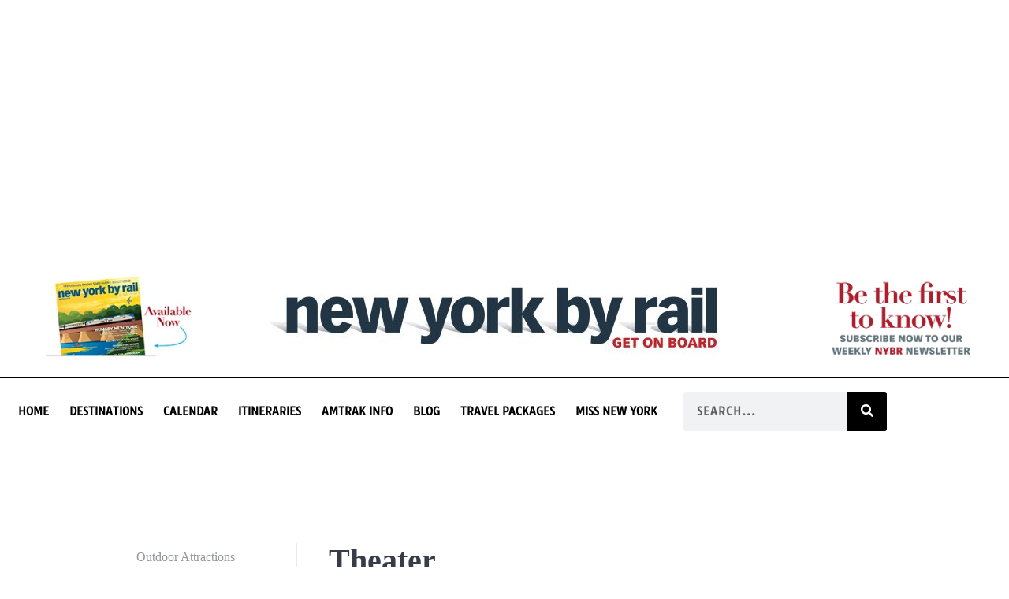

--- FILE ---
content_type: text/html; charset=UTF-8
request_url: https://www.newyorkbyrail.com/guide/schenectady/theater/
body_size: 24443
content:
<!DOCTYPE html><html lang="en"><head><script data-no-optimize="1">var litespeed_docref=sessionStorage.getItem("litespeed_docref");litespeed_docref&&(Object.defineProperty(document,"referrer",{get:function(){return litespeed_docref}}),sessionStorage.removeItem("litespeed_docref"));</script> <meta charset="UTF-8"><meta name="viewport" content="width=device-width, initial-scale=1.0, viewport-fit=cover" /><title>
Theater | New York by Rail</title><meta name='robots' content='max-image-preview:large' /><style>img:is([sizes="auto" i], [sizes^="auto," i]) { contain-intrinsic-size: 3000px 1500px }</style><meta name="robots" content="noindex,follow"/><meta property="og:locale" content="en_US" /><meta property="og:type" content="object" /><meta property="og:title" content="Theater | New York by Rail" /><meta property="og:url" content="https://www.newyorkbyrail.com/guide/schenectady/theater/" /><meta property="og:site_name" content="New York by Rail" /><meta name="twitter:card" content="summary_large_image" /><meta name="twitter:title" content="Theater | New York by Rail" /> <script type='application/ld+json' class='yoast-schema-graph yoast-schema-graph--main'>{"@context":"https://schema.org","@graph":[{"@type":"Organization","@id":"https://www.newyorkbyrail.com/#organization","name":"New York By Rail","url":"https://www.newyorkbyrail.com/","sameAs":[],"logo":{"@type":"ImageObject","@id":"https://www.newyorkbyrail.com/#logo","inLanguage":"en","url":"https://www.newyorkbyrail.com/wp-content/uploads/2021/12/mobile_logo_nybr.jpg","width":450,"height":97,"caption":"New York By Rail"},"image":{"@id":"https://www.newyorkbyrail.com/#logo"}},{"@type":"WebSite","@id":"https://www.newyorkbyrail.com/#website","url":"https://www.newyorkbyrail.com/","name":"New York by Rail","inLanguage":"en","publisher":{"@id":"https://www.newyorkbyrail.com/#organization"},"potentialAction":[{"@type":"SearchAction","target":"https://www.newyorkbyrail.com/?s={search_term_string}","query-input":"required name=search_term_string"}]},{"@type":"CollectionPage","@id":"https://www.newyorkbyrail.com/guide/schenectady/theater/#webpage","url":"https://www.newyorkbyrail.com/guide/schenectady/theater/","name":"Theater | New York by Rail","isPartOf":{"@id":"https://www.newyorkbyrail.com/#website"},"inLanguage":"en","breadcrumb":{"@id":"https://www.newyorkbyrail.com/guide/schenectady/theater/#breadcrumb"}},{"@type":"BreadcrumbList","@id":"https://www.newyorkbyrail.com/guide/schenectady/theater/#breadcrumb","itemListElement":[{"@type":"ListItem","position":1,"item":{"@type":"WebPage","@id":"https://www.newyorkbyrail.com/","url":"https://www.newyorkbyrail.com/","name":"Home"}},{"@type":"ListItem","position":2,"item":{"@type":"WebPage","@id":"https://www.newyorkbyrail.com/guide/schenectady/theater/","url":"https://www.newyorkbyrail.com/guide/schenectady/theater/","name":"Theater"}}]}]}</script> <link rel='dns-prefetch' href='//cdnjs.cloudflare.com' /><link rel='dns-prefetch' href='//ads.newyorkbyrail.com' /><link rel="alternate" type="application/rss+xml" title="New York by Rail &raquo; Feed" href="https://www.newyorkbyrail.com/feed/" /><link rel="alternate" type="application/rss+xml" title="New York by Rail &raquo; Theater Directory Type Feed" href="https://www.newyorkbyrail.com/guide/schenectady/theater/feed/" />
 <script src="//www.googletagmanager.com/gtag/js?id=G-ZHDL4YLJKB"  data-cfasync="false" data-wpfc-render="false" type="text/javascript" async></script> <script data-cfasync="false" data-wpfc-render="false" type="text/javascript">var mi_version = '9.9.0';
				var mi_track_user = true;
				var mi_no_track_reason = '';
								var MonsterInsightsDefaultLocations = {"page_location":"https:\/\/www.newyorkbyrail.com\/guide\/schenectady\/theater\/"};
								if ( typeof MonsterInsightsPrivacyGuardFilter === 'function' ) {
					var MonsterInsightsLocations = (typeof MonsterInsightsExcludeQuery === 'object') ? MonsterInsightsPrivacyGuardFilter( MonsterInsightsExcludeQuery ) : MonsterInsightsPrivacyGuardFilter( MonsterInsightsDefaultLocations );
				} else {
					var MonsterInsightsLocations = (typeof MonsterInsightsExcludeQuery === 'object') ? MonsterInsightsExcludeQuery : MonsterInsightsDefaultLocations;
				}

								var disableStrs = [
										'ga-disable-G-ZHDL4YLJKB',
									];

				/* Function to detect opted out users */
				function __gtagTrackerIsOptedOut() {
					for (var index = 0; index < disableStrs.length; index++) {
						if (document.cookie.indexOf(disableStrs[index] + '=true') > -1) {
							return true;
						}
					}

					return false;
				}

				/* Disable tracking if the opt-out cookie exists. */
				if (__gtagTrackerIsOptedOut()) {
					for (var index = 0; index < disableStrs.length; index++) {
						window[disableStrs[index]] = true;
					}
				}

				/* Opt-out function */
				function __gtagTrackerOptout() {
					for (var index = 0; index < disableStrs.length; index++) {
						document.cookie = disableStrs[index] + '=true; expires=Thu, 31 Dec 2099 23:59:59 UTC; path=/';
						window[disableStrs[index]] = true;
					}
				}

				if ('undefined' === typeof gaOptout) {
					function gaOptout() {
						__gtagTrackerOptout();
					}
				}
								window.dataLayer = window.dataLayer || [];

				window.MonsterInsightsDualTracker = {
					helpers: {},
					trackers: {},
				};
				if (mi_track_user) {
					function __gtagDataLayer() {
						dataLayer.push(arguments);
					}

					function __gtagTracker(type, name, parameters) {
						if (!parameters) {
							parameters = {};
						}

						if (parameters.send_to) {
							__gtagDataLayer.apply(null, arguments);
							return;
						}

						if (type === 'event') {
														parameters.send_to = monsterinsights_frontend.v4_id;
							var hookName = name;
							if (typeof parameters['event_category'] !== 'undefined') {
								hookName = parameters['event_category'] + ':' + name;
							}

							if (typeof MonsterInsightsDualTracker.trackers[hookName] !== 'undefined') {
								MonsterInsightsDualTracker.trackers[hookName](parameters);
							} else {
								__gtagDataLayer('event', name, parameters);
							}
							
						} else {
							__gtagDataLayer.apply(null, arguments);
						}
					}

					__gtagTracker('js', new Date());
					__gtagTracker('set', {
						'developer_id.dZGIzZG': true,
											});
					if ( MonsterInsightsLocations.page_location ) {
						__gtagTracker('set', MonsterInsightsLocations);
					}
										__gtagTracker('config', 'G-ZHDL4YLJKB', {"forceSSL":"true","link_attribution":"true"} );
										window.gtag = __gtagTracker;										(function () {
						/* https://developers.google.com/analytics/devguides/collection/analyticsjs/ */
						/* ga and __gaTracker compatibility shim. */
						var noopfn = function () {
							return null;
						};
						var newtracker = function () {
							return new Tracker();
						};
						var Tracker = function () {
							return null;
						};
						var p = Tracker.prototype;
						p.get = noopfn;
						p.set = noopfn;
						p.send = function () {
							var args = Array.prototype.slice.call(arguments);
							args.unshift('send');
							__gaTracker.apply(null, args);
						};
						var __gaTracker = function () {
							var len = arguments.length;
							if (len === 0) {
								return;
							}
							var f = arguments[len - 1];
							if (typeof f !== 'object' || f === null || typeof f.hitCallback !== 'function') {
								if ('send' === arguments[0]) {
									var hitConverted, hitObject = false, action;
									if ('event' === arguments[1]) {
										if ('undefined' !== typeof arguments[3]) {
											hitObject = {
												'eventAction': arguments[3],
												'eventCategory': arguments[2],
												'eventLabel': arguments[4],
												'value': arguments[5] ? arguments[5] : 1,
											}
										}
									}
									if ('pageview' === arguments[1]) {
										if ('undefined' !== typeof arguments[2]) {
											hitObject = {
												'eventAction': 'page_view',
												'page_path': arguments[2],
											}
										}
									}
									if (typeof arguments[2] === 'object') {
										hitObject = arguments[2];
									}
									if (typeof arguments[5] === 'object') {
										Object.assign(hitObject, arguments[5]);
									}
									if ('undefined' !== typeof arguments[1].hitType) {
										hitObject = arguments[1];
										if ('pageview' === hitObject.hitType) {
											hitObject.eventAction = 'page_view';
										}
									}
									if (hitObject) {
										action = 'timing' === arguments[1].hitType ? 'timing_complete' : hitObject.eventAction;
										hitConverted = mapArgs(hitObject);
										__gtagTracker('event', action, hitConverted);
									}
								}
								return;
							}

							function mapArgs(args) {
								var arg, hit = {};
								var gaMap = {
									'eventCategory': 'event_category',
									'eventAction': 'event_action',
									'eventLabel': 'event_label',
									'eventValue': 'event_value',
									'nonInteraction': 'non_interaction',
									'timingCategory': 'event_category',
									'timingVar': 'name',
									'timingValue': 'value',
									'timingLabel': 'event_label',
									'page': 'page_path',
									'location': 'page_location',
									'title': 'page_title',
									'referrer' : 'page_referrer',
								};
								for (arg in args) {
																		if (!(!args.hasOwnProperty(arg) || !gaMap.hasOwnProperty(arg))) {
										hit[gaMap[arg]] = args[arg];
									} else {
										hit[arg] = args[arg];
									}
								}
								return hit;
							}

							try {
								f.hitCallback();
							} catch (ex) {
							}
						};
						__gaTracker.create = newtracker;
						__gaTracker.getByName = newtracker;
						__gaTracker.getAll = function () {
							return [];
						};
						__gaTracker.remove = noopfn;
						__gaTracker.loaded = true;
						window['__gaTracker'] = __gaTracker;
					})();
									} else {
										console.log("");
					(function () {
						function __gtagTracker() {
							return null;
						}

						window['__gtagTracker'] = __gtagTracker;
						window['gtag'] = __gtagTracker;
					})();
									}</script>  <script type="litespeed/javascript">window._wpemojiSettings={"baseUrl":"https:\/\/s.w.org\/images\/core\/emoji\/16.0.1\/72x72\/","ext":".png","svgUrl":"https:\/\/s.w.org\/images\/core\/emoji\/16.0.1\/svg\/","svgExt":".svg","source":{"concatemoji":"https:\/\/www.newyorkbyrail.com\/wp-includes\/js\/wp-emoji-release.min.js"}};
/*! This file is auto-generated */
!function(s,n){var o,i,e;function c(e){try{var t={supportTests:e,timestamp:(new Date).valueOf()};sessionStorage.setItem(o,JSON.stringify(t))}catch(e){}}function p(e,t,n){e.clearRect(0,0,e.canvas.width,e.canvas.height),e.fillText(t,0,0);var t=new Uint32Array(e.getImageData(0,0,e.canvas.width,e.canvas.height).data),a=(e.clearRect(0,0,e.canvas.width,e.canvas.height),e.fillText(n,0,0),new Uint32Array(e.getImageData(0,0,e.canvas.width,e.canvas.height).data));return t.every(function(e,t){return e===a[t]})}function u(e,t){e.clearRect(0,0,e.canvas.width,e.canvas.height),e.fillText(t,0,0);for(var n=e.getImageData(16,16,1,1),a=0;a<n.data.length;a++)if(0!==n.data[a])return!1;return!0}function f(e,t,n,a){switch(t){case"flag":return n(e,"\ud83c\udff3\ufe0f\u200d\u26a7\ufe0f","\ud83c\udff3\ufe0f\u200b\u26a7\ufe0f")?!1:!n(e,"\ud83c\udde8\ud83c\uddf6","\ud83c\udde8\u200b\ud83c\uddf6")&&!n(e,"\ud83c\udff4\udb40\udc67\udb40\udc62\udb40\udc65\udb40\udc6e\udb40\udc67\udb40\udc7f","\ud83c\udff4\u200b\udb40\udc67\u200b\udb40\udc62\u200b\udb40\udc65\u200b\udb40\udc6e\u200b\udb40\udc67\u200b\udb40\udc7f");case"emoji":return!a(e,"\ud83e\udedf")}return!1}function g(e,t,n,a){var r="undefined"!=typeof WorkerGlobalScope&&self instanceof WorkerGlobalScope?new OffscreenCanvas(300,150):s.createElement("canvas"),o=r.getContext("2d",{willReadFrequently:!0}),i=(o.textBaseline="top",o.font="600 32px Arial",{});return e.forEach(function(e){i[e]=t(o,e,n,a)}),i}function t(e){var t=s.createElement("script");t.src=e,t.defer=!0,s.head.appendChild(t)}"undefined"!=typeof Promise&&(o="wpEmojiSettingsSupports",i=["flag","emoji"],n.supports={everything:!0,everythingExceptFlag:!0},e=new Promise(function(e){s.addEventListener("DOMContentLiteSpeedLoaded",e,{once:!0})}),new Promise(function(t){var n=function(){try{var e=JSON.parse(sessionStorage.getItem(o));if("object"==typeof e&&"number"==typeof e.timestamp&&(new Date).valueOf()<e.timestamp+604800&&"object"==typeof e.supportTests)return e.supportTests}catch(e){}return null}();if(!n){if("undefined"!=typeof Worker&&"undefined"!=typeof OffscreenCanvas&&"undefined"!=typeof URL&&URL.createObjectURL&&"undefined"!=typeof Blob)try{var e="postMessage("+g.toString()+"("+[JSON.stringify(i),f.toString(),p.toString(),u.toString()].join(",")+"));",a=new Blob([e],{type:"text/javascript"}),r=new Worker(URL.createObjectURL(a),{name:"wpTestEmojiSupports"});return void(r.onmessage=function(e){c(n=e.data),r.terminate(),t(n)})}catch(e){}c(n=g(i,f,p,u))}t(n)}).then(function(e){for(var t in e)n.supports[t]=e[t],n.supports.everything=n.supports.everything&&n.supports[t],"flag"!==t&&(n.supports.everythingExceptFlag=n.supports.everythingExceptFlag&&n.supports[t]);n.supports.everythingExceptFlag=n.supports.everythingExceptFlag&&!n.supports.flag,n.DOMReady=!1,n.readyCallback=function(){n.DOMReady=!0}}).then(function(){return e}).then(function(){var e;n.supports.everything||(n.readyCallback(),(e=n.source||{}).concatemoji?t(e.concatemoji):e.wpemoji&&e.twemoji&&(t(e.twemoji),t(e.wpemoji)))}))}((window,document),window._wpemojiSettings)</script> <link data-optimized="2" rel="stylesheet" href="https://www.newyorkbyrail.com/wp-content/litespeed/css/2cf69e275def9e9f6c5c34581fecc6f8.css?ver=2844e" /><link rel='stylesheet' id='font-awesome-css' href='//cdnjs.cloudflare.com/ajax/libs/font-awesome/4.7.0/css/font-awesome.min.css?ver=4.7.0' type='text/css' media='all' /><style id='wp-emoji-styles-inline-css' type='text/css'>img.wp-smiley, img.emoji {
		display: inline !important;
		border: none !important;
		box-shadow: none !important;
		height: 1em !important;
		width: 1em !important;
		margin: 0 0.07em !important;
		vertical-align: -0.1em !important;
		background: none !important;
		padding: 0 !important;
	}</style><style id='classic-theme-styles-inline-css' type='text/css'>/*! This file is auto-generated */
.wp-block-button__link{color:#fff;background-color:#32373c;border-radius:9999px;box-shadow:none;text-decoration:none;padding:calc(.667em + 2px) calc(1.333em + 2px);font-size:1.125em}.wp-block-file__button{background:#32373c;color:#fff;text-decoration:none}</style><style id='admin-bar-inline-css' type='text/css'>/* Hide CanvasJS credits for P404 charts specifically */
    #p404RedirectChart .canvasjs-chart-credit {
        display: none !important;
    }
    
    #p404RedirectChart canvas {
        border-radius: 6px;
    }

    .p404-redirect-adminbar-weekly-title {
        font-weight: bold;
        font-size: 14px;
        color: #fff;
        margin-bottom: 6px;
    }

    #wpadminbar #wp-admin-bar-p404_free_top_button .ab-icon:before {
        content: "\f103";
        color: #dc3545;
        top: 3px;
    }
    
    #wp-admin-bar-p404_free_top_button .ab-item {
        min-width: 80px !important;
        padding: 0px !important;
    }
    
    /* Ensure proper positioning and z-index for P404 dropdown */
    .p404-redirect-adminbar-dropdown-wrap { 
        min-width: 0; 
        padding: 0;
        position: static !important;
    }
    
    #wpadminbar #wp-admin-bar-p404_free_top_button_dropdown {
        position: static !important;
    }
    
    #wpadminbar #wp-admin-bar-p404_free_top_button_dropdown .ab-item {
        padding: 0 !important;
        margin: 0 !important;
    }
    
    .p404-redirect-dropdown-container {
        min-width: 340px;
        padding: 18px 18px 12px 18px;
        background: #23282d !important;
        color: #fff;
        border-radius: 12px;
        box-shadow: 0 8px 32px rgba(0,0,0,0.25);
        margin-top: 10px;
        position: relative !important;
        z-index: 999999 !important;
        display: block !important;
        border: 1px solid #444;
    }
    
    /* Ensure P404 dropdown appears on hover */
    #wpadminbar #wp-admin-bar-p404_free_top_button .p404-redirect-dropdown-container { 
        display: none !important;
    }
    
    #wpadminbar #wp-admin-bar-p404_free_top_button:hover .p404-redirect-dropdown-container { 
        display: block !important;
    }
    
    #wpadminbar #wp-admin-bar-p404_free_top_button:hover #wp-admin-bar-p404_free_top_button_dropdown .p404-redirect-dropdown-container {
        display: block !important;
    }
    
    .p404-redirect-card {
        background: #2c3338;
        border-radius: 8px;
        padding: 18px 18px 12px 18px;
        box-shadow: 0 2px 8px rgba(0,0,0,0.07);
        display: flex;
        flex-direction: column;
        align-items: flex-start;
        border: 1px solid #444;
    }
    
    .p404-redirect-btn {
        display: inline-block;
        background: #dc3545;
        color: #fff !important;
        font-weight: bold;
        padding: 5px 22px;
        border-radius: 8px;
        text-decoration: none;
        font-size: 17px;
        transition: background 0.2s, box-shadow 0.2s;
        margin-top: 8px;
        box-shadow: 0 2px 8px rgba(220,53,69,0.15);
        text-align: center;
        line-height: 1.6;
    }
    
    .p404-redirect-btn:hover {
        background: #c82333;
        color: #fff !important;
        box-shadow: 0 4px 16px rgba(220,53,69,0.25);
    }
    
    /* Prevent conflicts with other admin bar dropdowns */
    #wpadminbar .ab-top-menu > li:hover > .ab-item,
    #wpadminbar .ab-top-menu > li.hover > .ab-item {
        z-index: auto;
    }
    
    #wpadminbar #wp-admin-bar-p404_free_top_button:hover > .ab-item {
        z-index: 999998 !important;
    }</style><style id='theme-style-inline-css' type='text/css'>.color-2, .hero.color-2 { background-color: #000000; color: rgba(255,255,255,0.75); }.color-2-text { color: #000000; }.page-box-link:hover .page-box:before, .page-box-link:active .page-box:before, .page-box-link:focus .page-box:before, .btn-success, .btn-success[type='button'], .btn-success[type='submit'], .btn-success.disabled, .btn-success[disabled], fieldset[disabled] .btn-success, .btn-success.disabled:hover, .btn-success[disabled]:hover, fieldset[disabled] .btn-success:hover, .btn-success.disabled:focus, .btn-success[disabled]:focus, fieldset[disabled] .btn-success:focus, .btn-success.disabled:active, .btn-success[disabled]:active, fieldset[disabled] .btn-success:active, .btn-success.disabled.active, .btn-success[disabled].active, fieldset[disabled] .btn-success.active, .label-success, .progress-bar-success { background-color: #000000; color: rgba(255,255,255,0.75); }.hero .breadcrumbs li .icon, .page-box .more-link, .text-success, .has-success .help-block, .has-success .control-label, .has-success .radio, .has-success .checkbox, .has-success .radio-inline, .has-success .checkbox-inline, .has-success .input-group-addon, .has-success .form-control-feedback, .btn-success .badge, .rating .icon.highlighted, .ninja-forms-response-msg.ninja-forms-success-msg { color: #000000; }a.text-success:hover { color: #333333; }.form-control:focus, input[type="text"]:focus, input[type="email"]:focus, input[type="password"]:focus, textarea:focus, select:focus, form.big-search input[type="text"]:focus, .form-control:focus, .has-success .form-control, .has-success .input-group-addon, .btn-success, .btn-success.disabled, .btn-success[disabled], fieldset[disabled] .btn-success, .btn-success.disabled:hover, .btn-success[disabled]:hover, fieldset[disabled] .btn-success:hover, .btn-success.disabled:focus, .btn-success[disabled]:focus, fieldset[disabled] .btn-success:focus, .btn-success.disabled:active, .btn-success[disabled]:active, fieldset[disabled] .btn-success:active, .btn-success.disabled.active, .btn-success[disabled].active, fieldset[disabled] .btn-success.active { border-color: #000000; }#MainMenu.navbar #navbar-main .navbar-nav > li > a:hover, #MainMenu.navbar #navbar-main .navbar-nav > li > a:active, #MainMenu.navbar #navbar-main .navbar-nav > li > a:focus, #MainMenu.navbar #navbar-main .navbar-nav > .active > a, #MainMenu.navbar #navbar-main .navbar-nav > .active > a:hover, #MainMenu.navbar #navbar-main .navbar-nav > .active > a:focus, #MainMenu.navbar #navbar-main .navbar-nav > li.open > a, #MainMenu.navbar #navbar-main .navbar-nav > li.open > a:hover, #MainMenu.navbar #navbar-main .navbar-nav > li.open > a:focus { border-top-color: #000000; }.btn-success:hover, .btn-success:focus, .btn-success:active, .btn-success.active, .btn-success[type='button']:hover, .btn-success[type='button']:focus, .btn-success[type='submit']:hover, .btn-success[type='submit']:focus, .open > .dropdown-toggle.btn-success { background-color: #191919; color: rgba(255,255,255,0.75); }a, .widget a { color: #03a3c8; }body:not([class*='no-hero-image']) #MainMenu.navbar { background-color: rgba(0,90,132,0.75);  }#MainMenu .navbar-brand {  }#MainMenu.navbar #navbar-main .navbar-nav > li > a:hover, #MainMenu.navbar #navbar-main .navbar-nav > li > a:active, #MainMenu.navbar #navbar-main .navbar-nav > li > a:focus, #MainMenu.navbar #navbar-main .navbar-nav > .active > a, #MainMenu.navbar #navbar-main .navbar-nav > .active > a:hover, #MainMenu.navbar #navbar-main .navbar-nav > .active > a:focus, #MainMenu.navbar #navbar-main .navbar-nav > li.open > a, #MainMenu.navbar #navbar-main .navbar-nav > li.open > a:hover, #MainMenu.navbar #navbar-main .navbar-nav > li.open > a:focus { border-top-color: #03a3c8; }.navbar-default, body #MainMenu.navbar.scrolled, body.no-hero-image #MainMenu.navbar { background-color: #005a84; color: rgba(255,255,255,0.9);  }#MainMenu.scrolled .navbar-brand, body.no-hero-image #MainMenu.navbar .navbar-brand { color: rgba(255,255,255,0.9);  }body #MainMenu.navbar.scrolled .navbar-nav > li > a, body #MainMenu.navbar.scrolled .navbar-nav > li > a:hover, body #MainMenu.navbar.scrolled .navbar-nav > li > a:focus, body #MainMenu.navbar.scrolled .navbar-nav > .open > a, body #MainMenu.navbar.scrolled .navbar-nav > .open > a:hover, body #MainMenu.navbar.scrolled .navbar-nav > .open > a:focus, body.no-hero-image #MainMenu.navbar .navbar-nav > li > a, body.no-hero-image #MainMenu.navbar .navbar-nav > li > a:hover, body.no-hero-image #MainMenu.navbar .navbar-nav > li > a:focus, body.no-hero-image #MainMenu.navbar .navbar-nav > .open > a, body.no-hero-image #MainMenu.navbar .navbar-nav > .open > a:hover, body.no-hero-image #MainMenu.navbar .navbar-nav > .open > a:focus, #MainMenu.navbar .navbar-extra-top > .navbar .navbar-search.navbar-right button { color: rgba(255,255,255,0.9);  }.navbar-default.navbar .dropdown-toggle:after, body #MainMenu.navbar.scrolled .dropdown-toggle:after, body.no-hero-image #MainMenu.navbar .dropdown-toggle:after { border-top-color: rgba(255,255,255,0.9);  }body #MainMenu.navbar.scrolled .navbar-toggle .icon-bar, body.no-hero-image #MainMenu.navbar .navbar-toggle .icon-bar { background-color:rgba(255,255,255,0.9) }.navbar-default .dropdown-menu { background-color: #0084c1; color: rgba(255,255,255,0.9);  }@media (max-width: 1299px) { #MainMenu .collapse-md .navbar-collapse { background-color: #0084c1; color: rgba(255,255,255,0.9);  } #MainMenu .collapse-md .navbar-collapse .navbar-nav li > a, body:not([class*='no-hero-image']) #MainMenu.navbar .collapse .navbar-nav > li > a, body:not([class*='no-hero-image']) #MainMenu.navbar .collapse .navbar-nav > li > a:hover, body:not([class*='no-hero-image']) #MainMenu.navbar .collapse .navbar-nav > li > a:focus, body:not([class*='no-hero-image']) #MainMenu.navbar .collapse .navbar-nav > .open > a, body:not([class*='no-hero-image']) #MainMenu.navbar .collapse .navbar-nav > .open > a:hover, body #MainMenu.navbar.scrolled .collapse .navbar-nav > li > a, body #MainMenu.navbar.scrolled .collapse .navbar-nav > li > a:hover, body #MainMenu.navbar.scrolled .collapse .navbar-nav > li > a:focus, body #MainMenu.navbar.scrolled .collapse .navbar-nav > .open > a, body #MainMenu.navbar.scrolled .collapse .navbar-nav > .open > a:hover, body #MainMenu.navbar.scrolled .navbar-nav > .open > a:focus, body.no-hero-image #MainMenu.navbar .collapse .navbar-nav > li > a, body.no-hero-image #MainMenu.navbar .collapse .navbar-nav > li > a:hover, body.no-hero-image #MainMenu.navbar .collapse .navbar-nav > li > a:focus, body.no-hero-image #MainMenu.navbar .navbar-nav > .open > a, body.no-hero-image #MainMenu.navbar .navbar-nav > .open > a:hover, body.no-hero-image #MainMenu.navbar .navbar-nav > .open > a:focus { color: rgba(255,255,255,0.9);  }#MainMenu.navbar-default.navbar .dropdown-toggle:after, body #MainMenu.navbar.scrolled .dropdown-toggle:after, body.no-hero-image #MainMenu.navbar .dropdown-toggle:after { border-top-color: rgba(255,255,255,0.9) !important;  }}.dropdown-menu > li > a, .navbar-default .navbar-nav .dropdown-menu > li > a { color: rgba(255,255,255,0.9);  }.navbar-default .dropdown-menu > li > a:hover, .navbar-default .dropdown-menu > .active > a:hover, .navbar-default .navbar-nav > .open .dropdown-menu > li > a:hover, .navbar-default .navbar-nav > .open .dropdown-menu > li > a:focus { background-color: #006898; color: rgba(255,255,255,0.9);  }.navbar .dropdown-submenu > a.dropdown-toggle:after, .navbar .dropdown-submenu > a.dropdown-toggle:hover:after { border-left-color: rgba(255,255,255,0.9); border-top-color: transparent !important;  }body { color: #; }.guide-list-item .media-body .media-heading a, .page-box .entry-title, .card-details .card-title a, .icon-meta i { color: #; }h1, h2, h3, h4, h5, h6, .h1, .h2, .h3, .h4, .h5, .h6, .search-result .search-title, .widget-title { color: #; }h1 { font-size: 4.6rem }h2 { font-size: 24px }</style> <script type="litespeed/javascript" data-src="https://www.newyorkbyrail.com/wp-includes/js/jquery/jquery.min.js" id="jquery-core-js"></script> <script type="litespeed/javascript" data-src="https://www.newyorkbyrail.com/wp-content/plugins/google-analytics-premium/assets/js/frontend-gtag.min.js" id="monsterinsights-frontend-script-js" data-wp-strategy="async"></script> <script data-cfasync="false" data-wpfc-render="false" type="text/javascript" id='monsterinsights-frontend-script-js-extra'>/*  */
var monsterinsights_frontend = {"js_events_tracking":"true","download_extensions":"doc,pdf,ppt,zip,xls,docx,pptx,xlsx","inbound_paths":"[]","home_url":"https:\/\/www.newyorkbyrail.com","hash_tracking":"false","v4_id":"G-ZHDL4YLJKB"};/*  */</script> <!--[if lt IE 9]> <script type="text/javascript" src="//cdnjs.cloudflare.com/ajax/libs/html5shiv/3.7.2/html5shiv-printshiv.min.js?ver=6.7.4" id="theme-html5shiv-js"></script> <![endif]-->
<!--[if lt IE 9]> <script type="text/javascript" src="//cdnjs.cloudflare.com/ajax/libs/respond.js/1.4.2/respond.min.js?ver=6.7.4" id="theme-respondjs-js"></script> <![endif]--> <script></script><link rel="https://api.w.org/" href="https://www.newyorkbyrail.com/wp-json/" /><link rel="EditURI" type="application/rsd+xml" title="RSD" href="https://www.newyorkbyrail.com/xmlrpc.php?rsd" /><meta name="generator" content="WordPress 6.7.4" /><meta name="google-site-verification" content="GQHh9TMeeHEw8363-6n-0bPxkJTCC8jp2ck8A0J3jmo" /> <script type="litespeed/javascript">var ajaxurl='https://www.newyorkbyrail.com/wp-admin/admin-ajax.php'</script> <meta name="generator" content="Elementor 3.33.0; features: additional_custom_breakpoints; settings: css_print_method-external, google_font-enabled, font_display-auto"><meta name="generator" content="Powered by WPBakery Page Builder - drag and drop page builder for WordPress."/><link rel="icon" href="https://www.newyorkbyrail.com/wp-content/uploads/2019/03/favicon-150x150.png" sizes="32x32" /><link rel="icon" href="https://www.newyorkbyrail.com/wp-content/uploads/2019/03/favicon-200x200.png" sizes="192x192" /><link rel="apple-touch-icon" href="https://www.newyorkbyrail.com/wp-content/uploads/2019/03/favicon-200x200.png" /><meta name="msapplication-TileImage" content="https://www.newyorkbyrail.com/wp-content/uploads/2019/03/favicon.png" /><style type="text/css" id="wp-custom-css">.wp-caption a:after, .wp-caption:before {
    background-image: none !important;
}

.uael-toc-list a {
	color:#FFFFFF !important;
	margin-bottom:20px;
}

.uael-toc-list li {
	margin-bottom:20px;
}
.uael-toc-list {
list-style-type: none !important;
}

[lang="en"] body.no-hero-image {
    padding-top: 0px !important;
}

@media (max-width: 767px) {
	.single-mec-events .mec-events-event-image {
    height:auto !important;
    overflow:hidden !important;
}
	
    .mec-container {
        width: 350px !important;
    }	
	
}


[data-elementor-device-mode="mobile"] #slider-2-slide-2-layer-1 > h1 {
    font-size: 32px !important;
    line-height: 34px !important;
}

.single-post .sidebar.col-xs-12.col-sm-4.col-md-3 {
    display: none !important;
}

.single-mec-events figcaption.wp-caption-text, .single-mec-events .wp-caption-text {
    visibility: hidden !important;
}

.single-mec-events .wp-caption {
	-webkit-box-shadow:none !important;
	box-shadow:none !important;
	border:0px !important;
}

[data-elementor-device-mode="desktop"] .mec-container dd.location {
    margin-left: 36px !important;
    margin-top: 8px !important;
}

.mec-container dd.author.fn.org i {
    display: none;
}


[data-elementor-device-mode="mobile"] .mec-container div#text-2 {
    display: none !important;
}


[lang="en"] [data-elementor-device-mode="mobile"] h1.mec-single-title {
    font-size: 48px !important;
}

dd.mec-events-event-categories a {
	font-weight:bold !important;
}

.single-mec-events .mec-event-content p, .mec-wrap p {
    font-weight: 400 !important;
    font-size: 20px !important;
    font-family: "Montserrat", Sans-serif !important;
}

section#main-content dd.mec-organizer-url > h6 {
	margin-top:10px !important;
	margin-left:3px !important;
}

.mec-single-event .mec-event-meta h3, [lang="en"] .mec-single-event dd.mec-organizer-url h6 {
	font-size:16px !important;
	font-weight: 600 !important;
	font-family: Playfair Display !important;
}

.single-mec-events section#main-content address > span {
    font-family: Playfair Display !important;
    color: #000000 !important;
    font-size: 24px !important;
    padding-left: 0px !important;
    line-height: 28px;
}

.single-mec-events section#main-content dd.author.fn.org > h6, .single-mec-events section#main-content dd.mec-organizer > h6, .single-mec-events section#main-content dd.mec-organizer-url > h6 {
	padding-left:35px !important;
}

.single-mec-events section#main-content dd.mec-organizer > i, .single-mec-events section#main-content dd.mec-organizer-url > i {
	display:none !important;
}

.single-mec-events .mec-single-modern .mec-single-event-bar>div h3, .single-mec-events .mec-events-abbr, .single-mec-events .mec-events-single-section-title, .single-mec-events .mec-single-event .mec-event-meta dt, .mec-single-event .mec-event-meta dd h6, .mec-single-event .mec-event-meta .mec-events-address .mec-address, .mec-single-event .mec-event-meta .mec-events-event-categories a {
		font-family: Playfair Display !important;
	color: #000000 !important;
	font-size:24px !important;
}

.single-mec-events .mec-wrap h2 {
	font-family: Playfair Display !important;
	color: #000000 !important;
}

.single-mec-events .mec-wrap .mec-single-title {
	font-family: Playfair Display !important;
	color: #000000 !important;
	font-size: 64px !important;
    font-weight: 700;
}

.search-results .entry-summary {
    font-size: 20px;
    line-height: 30px;
}

.search-results footer.entry-meta {
	display:none !important;
}

.search-results form.big-search * {
    font-size: 20px;
}

.search-results .big-search button:before {
    content: "SEARCH";
    cursor: pointer;
}

.search-results .big-search button {
    width: 182px;
    height: 28px;
    position: relative;
    top: 0px;
}


img.eapps-instagram-feed-header-user-picture.es-header-user-picture {
    border-radius: 20px;
}

[data-elementor-type="header"] section.elementor-section.elementor-top-section.elementor-element.elementor-element-6fac6de.elementor-reverse-mobile.elementor-section-boxed.elementor-section-height-default.elementor-section-height-default {
    margin-bottom: 50px;
}

[data-elementor-device-mode="mobile"] .elementor.elementor-45128.elementor-location-header .fa-search {
    position: relative;
    top: -4px;
}

.ewd-ufaq-faqs {
    margin-top: 30px !important;
}

.sub-nav {
    display: none !important;
}

.elementor.elementor-27037.elementor-location-header {
    margin-bottom: 45px;
}


/* PART 1 - Before Lazy Load */
img[data-lazyloaded]{
    opacity: 0;
}

/* PART 2 - Upon Lazy Load */
img.litespeed-loaded{
    -webkit-transition: opacity .5s linear 0.2s;
    -moz-transition: opacity .5s linear 0.2s;
    transition: opacity .5s linear 0.2s;
    opacity: 1;
}

@media only screen and (max-device-width: 480px) {
	
	html, body {
		overflow-x:hidden !important;
	}
	
	.elementor-45128 .elementor-element.elementor-element-eb3f2e0 input[type="search"].elementor-search-form__input {
		font-size:16px !important;
	}
	
.search-results .row {
	padding-left:20px;
	padding-right:20px;
}

}

div#modal-b605216 {
    z-index: 99999999999 !important;
}

body > section > div > div > div.col-sm-12.col-fixed-content > section.narrow.directory {
    max-width: 1280px;
    margin: 0 auto;
}

section.narrow.blog-posts-alt {
    max-width: 1280px;
    margin: 0 auto;
}

.search .row {
    max-width: 1280px;
    margin: 0 auto;
}

.search .col-md-8 {
    width: 100% !important;
}

.term-articles .row {
    max-width: 1280px;
    margin: 0 auto;
}

.vc_desktop ul.responsive-menu-pro-submenu.responsive-menu-pro-submenu-depth-1.responsive-menu-pro-submenu-open, [data-elementor-device-mode="desktop"] ul.responsive-menu-pro-submenu.responsive-menu-pro-submenu-depth-1.responsive-menu-pro-submenu-open {
    background: #01577c;
}

.vc_desktop #responsive-menu-pro-container #responsive-menu-pro ul.responsive-menu-pro-submenu li.responsive-menu-pro-item a, [data-elementor-device-mode="desktop"] #responsive-menu-pro-container #responsive-menu-pro ul.responsive-menu-pro-submenu li.responsive-menu-pro-item a {
    height: 40px;
    line-height: 40px;
    border-bottom: 1px solid #212121;
    color: #ffffff;
    background-color: rgb(1 87 124);
}

div#responsive-menu-pro-container {
    max-width: 600px;
}

.vc_desktop div#responsive-menu-pro-header, [data-elementor-device-mode="desktop"] div#responsive-menu-pro-header {
    display: none;
}

.vc_desktop button#responsive-menu-pro-button, [data-elementor-device-mode="desktop"] button#responsive-menu-pro-button {
	color:#045272 !important;
}

.vc_desktop button#responsive-menu-pro-button:hover, [data-elementor-device-mode="desktop"] button#responsive-menu-pro-button:hover {
	color:#045272 !important;
}

.single-wpseo_locations header.entry-header {
    max-width: 1280px;
    margin: 0 auto;
    padding-bottom: 20px;
}

.vc_desktop .entry-content {
    max-width: 1280px;
    margin: 0 auto;
}

[data-elementor-device-mode="desktop"] #SubMenu > div > div > a {
    font-size: 42px;
    position: relative !important;
    top: -12px;
    left: -25px;
    margin-left: 0px !important;
}

[data-elementor-device-mode="desktop"] .affix-top .navbar-header {
    position: relative;
    top: 0px !important;
}

[data-elementor-device-mode="desktop"] .sub-nav .affix {
    top: 0px !important;
}

[data-elementor-device-mode="desktop"] .breadcrumbs>li:nth-child(1)>a, [data-elementor-device-mode="desktop"] .breadcrumbs>li:nth-child(2)>a, [data-elementor-device-mode="mobile"] .breadcrumbs>li:nth-child(1)>a, [data-elementor-device-mode="mobile"] .breadcrumbs>li:nth-child(2)>a {
    background: transparent !important;
    padding: 5px 10px !important;
    color: #000000 !important;
    font-size: 14px !important;
}


.sub-nav {
    max-width: 1280px;
    margin: 0 auto;
}

#SubMenu.affix {
    max-width: 1280px;
    margin: 0 auto;
}

.ewd-ufaq-faqs {
    max-width: 1280px;
    margin: 0 auto;
}

.post h1.entry-title {
    max-width: 1280px;
    margin: 0 auto;
}

.post .entry-summary {
    max-width: 1280px;
    margin: 0 auto;	
}

.post .entry-meta {
    max-width: 1280px !important;
    margin: 0 auto;
}

.post .entry-meta {
    max-width: 1280px;
    margin: 0 auto;
}

.vc_desktop .single-post .textwidget.custom-html-widget {
    margin-bottom: 30px;
}

#zoneid_23 img {
    margin-bottom: 20px;
}

.single-post .sidebar.col-xs-12.col-sm-4.col-md-3 {
    background: #ededed;
}

.single-post #custom_html-3 {
	padding-top:20px;
}

.single-post .pt-cv-readmore {
    margin-bottom: 30px;
		margin-top: 15px;
}

.single-post aside#custom_html-8 {
    margin-top: 80px;
}

.mirabeau {
    display: none !important;
}

ul.pagination li {
    display: inline-block !important;
    margin-right: 20px;
    font-size: 28px;
}

ul.breadcrumbs.local-path {
    display: none;
}

.vc_mobile .single-travel-directory .main {
    padding-top: 0px !important;
}

[lang="en"] [data-elementor-device-mode="desktop"] h1, [lang="en"] [data-elementor-device-mode="desktop"] h2, [lang="en"] [data-elementor-device-mode="desktop"] .elementor-heading-title {
	font-family: Playfair Display Regular NYBR !important;
}

@media (min-width: 768px) {
    [lang="en"] nav {
        margin-top: 25px;
    }
}</style><noscript><style>.wpb_animate_when_almost_visible { opacity: 1; }</style></noscript><style>:root,::before,::after{--mec-heading-font-family: 'Lato';--mec-paragraph-font-family: 'Lato';--mec-color-skin: #c92127;--mec-color-skin-rgba-1: rgba(201,33,39,.25);--mec-color-skin-rgba-2: rgba(201,33,39,.5);--mec-color-skin-rgba-3: rgba(201,33,39,.75);--mec-color-skin-rgba-4: rgba(201,33,39,.11);--mec-primary-border-radius: ;--mec-secondary-border-radius: ;--mec-container-normal-width: 1196px;--mec-container-large-width: 1690px;--mec-fes-main-color: #40d9f1;--mec-fes-main-color-rgba-1: rgba(64, 217, 241, 0.12);--mec-fes-main-color-rgba-2: rgba(64, 217, 241, 0.23);--mec-fes-main-color-rgba-3: rgba(64, 217, 241, 0.03);--mec-fes-main-color-rgba-4: rgba(64, 217, 241, 0.3);--mec-fes-main-color-rgba-5: rgb(64 217 241 / 7%);--mec-fes-main-color-rgba-6: rgba(64, 217, 241, 0.2);</style><style>.mec-event-content p, .mec-wrap p {
    font-weight: 400 !important;
    font-size: 16px !important;
    font-family: proxima-nova !important;
}

.mec-wrap h1, .mec-wrap h2, .mec-wrap h3, .mec-wrap h4, .mec-wrap h5, .mec-wrap h6, .entry-content .mec-wrap h1, .entry-content .mec-wrap h2, .entry-content .mec-wrap h3, .entry-content .mec-wrap h4, .entry-content .mec-wrap h5, .entry-content .mec-wrap h6 {
    font-family: proxima-nova !important;
    font-weight: 600 !important;
}

.mec-single-event .mec-event-meta .mec-events-event-cost {
    font-size: 14px !important;
}

.single-mec-events .mec-events-event-image {
    height: 300px;
    overflow: hidden;
}

.mec-events-event-image img {
    width: 100%;
    margin: -95px 0 0 0;
}

.tax-mec_category .hero {
    display: none;
}

.tax-mec_category section.main.container {
    margin-top: 75px;
}</style></head><body data-rsssl=1 class="archive tax-travel-dir-category term-theater term-6858 wp-theme-runway-framework wp-child-theme-parallelus-go-explore mec-theme-runway-framework no-hero-image wpb-js-composer js-comp-ver-7.8 vc_responsive elementor-default elementor-kit-23479"><header data-elementor-type="header" data-elementor-id="45128" class="elementor elementor-45128 elementor-location-header" data-elementor-post-type="elementor_library"><section class="elementor-section elementor-top-section elementor-element elementor-element-7383e5f top-banner-section elementor-section-height-min-height elementor-section-boxed elementor-section-height-default elementor-section-items-middle" data-id="7383e5f" data-element_type="section"><div class="elementor-container elementor-column-gap-default"><div class="elementor-column elementor-col-100 elementor-top-column elementor-element elementor-element-f21d141" data-id="f21d141" data-element_type="column"><div class="elementor-widget-wrap elementor-element-populated"><div class="elementor-element elementor-element-329a936 elementor-hidden-tablet elementor-hidden-mobile elementor-widget elementor-widget-html" data-id="329a936" data-element_type="widget" data-widget_type="html.default"><div class="elementor-widget-container"><div align="center">
<iframe title='Leaderboard Ad' id='a1a2cb28' name='a1a2cb28' src='https://ads.newyorkbyrail.com/www/delivery/afr.php?zoneid=66&amp;cb=INSERT_RANDOM_NUMBER_HERE' frameborder='0' scrolling='no' width='970' height='250' allow='autoplay'><a href="https://ads.newyorkbyrail.com/www/delivery/ck.php?n=afafd5bb&amp;cb=INSERT_RANDOM_NUMBER_HERE" target="_blank" data-wpel-link="external" rel="follow"><img data-lazyloaded="1" src="[data-uri]" data-src='https://ads.newyorkbyrail.com/www/delivery/avw.php?zoneid=66&amp;cb=INSERT_RANDOM_NUMBER_HERE&amp;n=afafd5bb' border='0' alt='' /></a></iframe></div></div></div><div class="elementor-element elementor-element-2bea4b4 elementor-hidden-desktop elementor-widget elementor-widget-html" data-id="2bea4b4" data-element_type="widget" data-widget_type="html.default"><div class="elementor-widget-container"><div align="center">
<iframe title='Leaderboard Ad' id='aa8aabac' name='aa8aabac' src='https://ads.newyorkbyrail.com/www/delivery/afr.php?zoneid=101&amp;cb=INSERT_RANDOM_NUMBER_HERE' frameborder='0' scrolling='no' width='390' height='101' allow='autoplay'><a href="https://ads.newyorkbyrail.com/www/delivery/ck.php?n=adf8ec4e&amp;cb=INSERT_RANDOM_NUMBER_HERE" target="_blank" data-wpel-link="external" rel="follow"><img data-lazyloaded="1" src="[data-uri]" data-src='https://ads.newyorkbyrail.com/www/delivery/avw.php?zoneid=101&amp;cb=INSERT_RANDOM_NUMBER_HERE&amp;n=adf8ec4e' border='0' alt='' /></a></iframe></div></div></div></div></div></div></section><section class="elementor-section elementor-top-section elementor-element elementor-element-efeee05 elementor-section-boxed elementor-section-height-default elementor-section-height-default" data-id="efeee05" data-element_type="section"><div class="elementor-container elementor-column-gap-default"><div class="elementor-column elementor-col-33 elementor-top-column elementor-element elementor-element-8b6d7f9" data-id="8b6d7f9" data-element_type="column"><div class="elementor-widget-wrap elementor-element-populated"><div class="elementor-element elementor-element-4686de3 elementor-widget elementor-widget-image" data-id="4686de3" data-element_type="widget" data-widget_type="image.default"><div class="elementor-widget-container">
<a href="https://www.mirabelsmagazinecentral.com/digitaledition/index.html?id=d92de1e5-fc14-422b-9876-baa516819737" target="_blank" rel="follow" data-wpel-link="external">
<img data-lazyloaded="1" src="[data-uri]" width="275" height="130" data-src="https://www.newyorkbyrail.com/wp-content/uploads/2024/02/nybr-2025-2026-issue.png.webp" class="attachment-medium size-medium wp-image-61902" alt="Cover of “New York By Rail” magazine featuring a train crossing a bridge over a river with trees in the background. Text reads “Available Now” with an arrow pointing to the magazine’s Header, styled using Elementor." />								</a></div></div></div></div><div class="elementor-column elementor-col-33 elementor-top-column elementor-element elementor-element-4176211" data-id="4176211" data-element_type="column"><div class="elementor-widget-wrap elementor-element-populated"><div class="elementor-element elementor-element-2a1aed1 elementor-widget elementor-widget-image" data-id="2a1aed1" data-element_type="widget" data-widget_type="image.default"><div class="elementor-widget-container">
<a href="https://www.newyorkbyrail.com/" data-wpel-link="internal">
<img data-lazyloaded="1" src="[data-uri]" width="600" height="94" data-src="https://www.newyorkbyrail.com/wp-content/uploads/2024/02/NYBR2025_logo-scaled-e1760573204265-600x94.jpg" class="attachment-large size-large wp-image-61484" alt="Text logo reads new york by rail in large dark blue letters with a shadow effect, styled as an Elementor Header, and GET ON BOARD in smaller red letters to the lower right. White background." data-srcset="https://www.newyorkbyrail.com/wp-content/uploads/2024/02/NYBR2025_logo-scaled-e1760573204265-600x94.jpg 600w, https://www.newyorkbyrail.com/wp-content/uploads/2024/02/NYBR2025_logo-scaled-e1760573204265-300x47.jpg 300w, https://www.newyorkbyrail.com/wp-content/uploads/2024/02/NYBR2025_logo-scaled-e1760573204265-768x120.jpg 768w, https://www.newyorkbyrail.com/wp-content/uploads/2024/02/NYBR2025_logo-scaled-e1760573204265-1536x240.jpg 1536w, https://www.newyorkbyrail.com/wp-content/uploads/2024/02/NYBR2025_logo-scaled-e1760573204265-2048x320.jpg 2048w, https://www.newyorkbyrail.com/wp-content/uploads/2024/02/NYBR2025_logo-scaled-e1760573204265-1200x188.jpg 1200w, https://www.newyorkbyrail.com/wp-content/uploads/2024/02/NYBR2025_logo-scaled-e1760573204265-1920x300.jpg 1920w" data-sizes="(max-width: 600px) 100vw, 600px" />								</a></div></div></div></div><div class="elementor-column elementor-col-33 elementor-top-column elementor-element elementor-element-ae82690" data-id="ae82690" data-element_type="column"><div class="elementor-widget-wrap elementor-element-populated"><div class="elementor-element elementor-element-4c83fc0 elementor-widget elementor-widget-image" data-id="4c83fc0" data-element_type="widget" data-widget_type="image.default"><div class="elementor-widget-container">
<a href="https://app.monstercampaigns.com/c/oefrhf6g2adypq0qainu/" target="_blank" data-wpel-link="external" rel="follow">
<img width="275" height="130" src="https://www.newyorkbyrail.com/wp-content/uploads/2024/02/NYBR_Header-SideBox_RIGHT_V3.png.webp" class="attachment-medium size-medium wp-image-45982" alt="Sign up for Newsletter" />								</a></div></div></div></div></div></section><section class="elementor-section elementor-top-section elementor-element elementor-element-6fac6de elementor-reverse-mobile elementor-section-boxed elementor-section-height-default elementor-section-height-default" data-id="6fac6de" data-element_type="section"><div class="elementor-container elementor-column-gap-default"><div class="elementor-column elementor-col-100 elementor-top-column elementor-element elementor-element-69e77f6" data-id="69e77f6" data-element_type="column"><div class="elementor-widget-wrap elementor-element-populated"><div class="elementor-element elementor-element-74b950f uael-nav-menu__align-center elementor-widget__width-auto elementor-hidden-tablet elementor-hidden-mobile uael-submenu-open-hover uael-submenu-icon-arrow uael-submenu-animation-none uael-link-redirect-child uael-nav-menu__breakpoint-tablet uael-nav-menu-toggle-label-no elementor-widget elementor-widget-uael-nav-menu" data-id="74b950f" data-element_type="widget" data-settings="{&quot;distance_from_menu&quot;:{&quot;unit&quot;:&quot;px&quot;,&quot;size&quot;:&quot;&quot;,&quot;sizes&quot;:[]},&quot;distance_from_menu_tablet&quot;:{&quot;unit&quot;:&quot;px&quot;,&quot;size&quot;:&quot;&quot;,&quot;sizes&quot;:[]},&quot;distance_from_menu_mobile&quot;:{&quot;unit&quot;:&quot;px&quot;,&quot;size&quot;:&quot;&quot;,&quot;sizes&quot;:[]}}" data-widget_type="uael-nav-menu.default"><div class="elementor-widget-container"><div class="uael-nav-menu uael-layout-horizontal uael-nav-menu-layout uael-pointer__none" data-layout="horizontal"><div role="button" class="uael-nav-menu__toggle elementor-clickable">
<span class="screen-reader-text">Main Menu</span><div class="uael-nav-menu-icon">
<i aria-hidden="true" class="fas fa-bars"></i></div></div><nav itemscope="itemscope" itemtype="http://schema.org/SiteNavigationElement" class="uael-nav-menu__layout-horizontal uael-nav-menu__submenu-arrow" data-toggle-icon="&lt;i aria-hidden=&quot;true&quot; class=&quot;fas fa-bars&quot;&gt;&lt;/i&gt;" data-close-icon="&lt;i aria-hidden=&quot;true&quot; class=&quot;far fa-window-close&quot;&gt;&lt;/i&gt;" data-full-width="yes"><ul class="uael-nav-menu uael-nav-menu-custom uael-custom-wrapper"><li itemprop="name" class="menu-item menu-item-has-children parent parent-has-no-child elementor-repeater-item-8044507" data-dropdown-width="default" data-dropdown-pos="left"><a href="https://www.newyorkbyrail.com/" itemprop="url" class="uael-menu-item" data-wpel-link="internal">Home<span class='uael-menu-toggle sub-arrow parent-item'><i class='fa'></i></span></a><li itemprop="name" class="menu-item menu-item-has-children parent parent-has-no-child elementor-repeater-item-ef56d91" data-dropdown-width="default" data-dropdown-pos="left"><a href="https://www.newyorkbyrail.com/destinations/" itemprop="url" class="uael-menu-item" data-wpel-link="internal">Destinations<span class='uael-menu-toggle sub-arrow parent-item'><i class='fa'></i></span></a><li itemprop="name" class="menu-item menu-item-has-children parent parent-has-no-child elementor-repeater-item-cee6148" data-dropdown-width="default" data-dropdown-pos="left"><a href="https://www.newyorkbyrail.com/upcoming-events/" itemprop="url" class="uael-menu-item" data-wpel-link="internal">Calendar<span class='uael-menu-toggle sub-arrow parent-item'><i class='fa'></i></span></a><li itemprop="name" class="menu-item menu-item-has-children parent parent-has-no-child elementor-repeater-item-fc0b532" data-dropdown-width="default" data-dropdown-pos="left"><a href="https://www.newyorkbyrail.com/itineraries/" itemprop="url" class="uael-menu-item" data-wpel-link="internal">Itineraries<span class='uael-menu-toggle sub-arrow parent-item'><i class='fa'></i></span></a><li itemprop="name" class="menu-item menu-item-has-children parent parent-has-no-child elementor-repeater-item-d08eb9e" data-dropdown-width="default" data-dropdown-pos="left"><a href="https://www.newyorkbyrail.com/amtrak-discounts-rewards/" itemprop="url" class="uael-menu-item" data-wpel-link="internal">Amtrak Info<span class='uael-menu-toggle sub-arrow parent-item'><i class='fa'></i></span></a><li itemprop="name" class="menu-item menu-item-has-children parent parent-has-no-child elementor-repeater-item-fc2931a" data-dropdown-width="default" data-dropdown-pos="left"><a href="https://www.newyorkbyrail.com/blog/" itemprop="url" class="uael-menu-item" data-wpel-link="internal">Blog<span class='uael-menu-toggle sub-arrow parent-item'><i class='fa'></i></span></a><li itemprop="name" class="menu-item menu-item-has-children parent parent-has-no-child elementor-repeater-item-aa44dab" data-dropdown-width="default" data-dropdown-pos="left"><a href="https://www.newyorkbyrail.com/travel-packages/" itemprop="url" class="uael-menu-item" data-wpel-link="internal">Travel Packages<span class='uael-menu-toggle sub-arrow parent-item'><i class='fa'></i></span></a><li itemprop="name" class="menu-item menu-item-has-children parent parent-has-no-child elementor-repeater-item-8c7869a" data-dropdown-width="default" data-dropdown-pos="left"><a href="https://www.newyorkbyrail.com/miss-new-york/" itemprop="url" class="uael-menu-item" data-wpel-link="internal">Miss New York<span class='uael-menu-toggle sub-arrow parent-item'><i class='fa'></i></span></a></ul></nav></div></div></div><div class="elementor-element elementor-element-62618c3 elementor-widget__width-auto elementor-hidden-desktop uael-menu-item-space-between uael-submenu-icon-arrow uael-link-redirect-child uael-nav-menu-toggle-label-no elementor-widget elementor-widget-uael-nav-menu" data-id="62618c3" data-element_type="widget" data-widget_type="uael-nav-menu.default"><div class="elementor-widget-container"><div class="uael-widget-container"><div role="button" class="uael-nav-menu__toggle elementor-clickable uael-flyout-trigger" tabindex="0">
<span class="screen-reader-text">Flyout Menu</span><div class="uael-nav-menu-icon" tabindex="0" >
<i aria-hidden="true" class="fas fa-bars"></i></div></div><div class="uael-flyout-wrapper" ><div class="uael-flyout-overlay elementor-clickable"></div><div class="uael-flyout-container"><div id="uael-flyout-content-id-62618c3" class="uael-side uael-flyout-left uael-flyout-open" data-layout="left" data-flyout-type="normal"><div class="uael-flyout-content push"><nav ><ul class="uael-nav-menu uael-nav-menu-custom uael-custom-wrapper"><li class="menu-item menu-item-has-children parent parent-has-no-child elementor-repeater-item-8044507" data-dropdown-width="default" data-dropdown-pos="left"><a href="https://www.newyorkbyrail.com/" class="uael-menu-item" data-wpel-link="internal">Home<span class='uael-menu-toggle sub-arrow parent-item'><i class='fa'></i></span></a><li class="menu-item menu-item-has-children parent parent-has-no-child elementor-repeater-item-ef56d91" data-dropdown-width="default" data-dropdown-pos="left"><a href="https://www.newyorkbyrail.com/destinations/" class="uael-menu-item" data-wpel-link="internal">Destinations<span class='uael-menu-toggle sub-arrow parent-item'><i class='fa'></i></span></a><li class="menu-item menu-item-has-children parent parent-has-no-child elementor-repeater-item-cee6148" data-dropdown-width="default" data-dropdown-pos="left"><a href="https://www.newyorkbyrail.com/upcoming-events/" class="uael-menu-item" data-wpel-link="internal">Calendar<span class='uael-menu-toggle sub-arrow parent-item'><i class='fa'></i></span></a><li class="menu-item menu-item-has-children parent parent-has-no-child elementor-repeater-item-fc0b532" data-dropdown-width="default" data-dropdown-pos="left"><a href="https://www.newyorkbyrail.com/itineraries/" class="uael-menu-item" data-wpel-link="internal">Itineraries<span class='uael-menu-toggle sub-arrow parent-item'><i class='fa'></i></span></a><li class="menu-item menu-item-has-children parent parent-has-no-child elementor-repeater-item-d08eb9e" data-dropdown-width="default" data-dropdown-pos="left"><a href="https://www.newyorkbyrail.com/amtrak-discounts-rewards/" class="uael-menu-item" data-wpel-link="internal">Amtrak Info<span class='uael-menu-toggle sub-arrow parent-item'><i class='fa'></i></span></a><li class="menu-item menu-item-has-children parent parent-has-no-child elementor-repeater-item-fc2931a" data-dropdown-width="default" data-dropdown-pos="left"><a href="https://www.newyorkbyrail.com/blog/" class="uael-menu-item" data-wpel-link="internal">Blog<span class='uael-menu-toggle sub-arrow parent-item'><i class='fa'></i></span></a><li class="menu-item menu-item-has-children parent parent-has-no-child elementor-repeater-item-aa44dab" data-dropdown-width="default" data-dropdown-pos="left"><a href="https://www.newyorkbyrail.com/travel-packages/" class="uael-menu-item" data-wpel-link="internal">Travel Packages<span class='uael-menu-toggle sub-arrow parent-item'><i class='fa'></i></span></a><li class="menu-item menu-item-has-children parent parent-has-no-child elementor-repeater-item-8c7869a" data-dropdown-width="default" data-dropdown-pos="left"><a href="https://www.newyorkbyrail.com/miss-new-york/" class="uael-menu-item" data-wpel-link="internal">Miss New York<span class='uael-menu-toggle sub-arrow parent-item'><i class='fa'></i></span></a></ul></nav><div class="elementor-clickable uael-flyout-close" tabindex="0">
<i aria-hidden="true" class="far fa-window-close"></i></div></div></div></div></div></div></div></div><div class="elementor-element elementor-element-eb3f2e0 elementor-widget__width-auto elementor-widget-mobile__width-inherit elementor-search-form--skin-classic elementor-search-form--button-type-icon elementor-search-form--icon-search elementor-widget elementor-widget-search-form" data-id="eb3f2e0" data-element_type="widget" data-settings="{&quot;skin&quot;:&quot;classic&quot;}" data-widget_type="search-form.default"><div class="elementor-widget-container">
<search role="search"><form class="elementor-search-form" action="https://www.newyorkbyrail.com" method="get"><div class="elementor-search-form__container">
<label class="elementor-screen-only" for="elementor-search-form-eb3f2e0">Search</label>
<input id="elementor-search-form-eb3f2e0" placeholder="Search..." class="elementor-search-form__input" type="search" name="s" value="">
<button class="elementor-search-form__submit" type="submit" aria-label="Search">
<i aria-hidden="true" class="fas fa-search"></i>													</button></div></form>
</search></div></div></div></div></div></section><section class="elementor-section elementor-top-section elementor-element elementor-element-f573aa9 elementor-section-boxed elementor-section-height-default elementor-section-height-default" data-id="f573aa9" data-element_type="section"><div class="elementor-container elementor-column-gap-default"><div class="elementor-column elementor-col-100 elementor-top-column elementor-element elementor-element-9ff1e81" data-id="9ff1e81" data-element_type="column"><div class="elementor-widget-wrap"></div></div></div></section></header><div class="sub-nav Schenectady"><div class="navbar navbar-inverse affix-top" id="SubMenu"><div class="container"><div class="navbar-header"><a href="https://www.newyorkbyrail.com/schenectady-old/" class="navbar-brand" title="Schenectady" data-wpel-link="internal"> <i class="fa fa-fw fa-map-marker"></i>Schenectady</a>
<input type="hidden" id="destination-the-title" value="Schenectady" />
<button type="button" class="navbar-toggle collapsed" data-toggle="collapse" data-target="#navbar-sub">
<span class="sr-only">Toggle navigation</span>
<span class="icon-bar"></span>
<span class="icon-bar"></span>
<span class="icon-bar"></span>
</button></div><nav class="navbar-collapse collapse" id="navbar-sub"><ul class="nav navbar-nav navbar-left"><li class="dropdown show-on-hover">
<a href="https://www.newyorkbyrail.com/guide/schenectady/outdoor-attractions/" class="dropdown-toggle" data-toggle="dropdown" data-wpel-link="internal">Directory <span class="caret"></span></a><ul class="dropdown-menu" role="menu"><li><a href="https://www.newyorkbyrail.com/guide/schenectady/outdoor-attractions/" data-wpel-link="internal">Outdoor Attractions</a></li><li><a href="https://www.newyorkbyrail.com/guide/schenectady/restaurants/" data-wpel-link="internal">Restaurants</a></li><li><a href="https://www.newyorkbyrail.com/guide/schenectady/things-to-do/" data-wpel-link="internal">Things to Do</a></li><li><a href="https://www.newyorkbyrail.com/guide/schenectady/museums/" data-wpel-link="internal">Museums</a></li><li><a href="https://www.newyorkbyrail.com/guide/schenectady/breweries/" data-wpel-link="internal">Breweries</a></li><li><a href="https://www.newyorkbyrail.com/guide/schenectady/landmarks/" data-wpel-link="internal">Landmarks</a></li><li><a href="https://www.newyorkbyrail.com/guide/schenectady/nightlife/" data-wpel-link="internal">Nightlife</a></li><li><a href="https://www.newyorkbyrail.com/guide/schenectady/theater/" data-wpel-link="internal">Theater</a></li><li><a href="https://www.newyorkbyrail.com/guide/schenectady/hotels/" data-wpel-link="internal">Hotels</a></li></ul></li><li><a href="https://www.newyorkbyrail.com/destinations/schenectady/articles/" data-wpel-link="internal">Experiences</a></li></ul><ul class="nav navbar-nav navbar-right"></ul></nav></div></div></div><section class="main"><div class="container"><div class="row"><center><div class = zoneid_25> <script type='text/javascript'>//
   var m3_u = (location.protocol=='https:'?'https://ads.newyorkbyrail.com/www/delivery/multibanners.php':'http://ads.newyorkbyrail.com/www/delivery/multibanners.php');
   var m3_r = Math.floor(Math.random()*99999999999);
   if (!document.MAX_used) document.MAX_used = ',';
   document.write ("<scr"+"ipt type='text/javascript' src='"+m3_u);
   document.write ("?zoneid=25&amp;space=5&amp;rotate=1");
   document.write ('&amp;cb=' + m3_r);
   if (document.MAX_used != ',') document.write ("&amp;exclude=" + document.MAX_used);
   document.write (document.charset ? '&amp;charset='+document.charset : (document.characterSet ? '&amp;charset='+document.characterSet : ''));
   document.write ("&amp;loc=" + escape(window.location));
   if (document.referrer) document.write ("&amp;referer=" + escape(document.referrer));
   if (document.context) document.write ("&context=" + escape(document.context));
   if (document.mmm_fo) document.write ("&amp;mmm_fo=1");
   document.write ("'><\/scr"+"ipt>");
//</script><noscript><a href="http://ads.newyorkbyrail.com/www/delivery/ck.php?n=a9ddf026&amp;cb=INSERT_RANDOM_NUMBER_HERE" target="_blank" data-wpel-link="external" rel="follow"><img src='https://ads.newyorkbyrail.com/www/delivery/avw.php?zoneid=25&amp;cb=INSERT_RANDOM_NUMBER_HERE&amp;n=a9ddf026' border='0' alt='' /></a></noscript></div></center>
<br /><div class="col-md-9 col-sm-12"><div class="row"><div class="col-md-9 col-md-push-3 col-sm-8 col-sm-push-4"><div class="clearfix"><h1 class="pull-left page-title travel-dir-category-title">Theater</h2>
<br /><div class="guidelistbreadcrumbs"><ul class="breadcrumbs local-path"><li><a href="https://www.newyorkbyrail.com/schenectady-old/" data-wpel-link="internal">Schenectady</a></li></ul></div><p>Theater in Schenectady brought to you by New York by Rail. Your Amtrak Travel Guide for destinations in NY, VT & Canada.</p><hr></div><section class="guide-list"><article class="media guide-list-item"><div class="media-body"><h2 class="media-heading"><a href="https://www.newyorkbyrail.com/local-guide/proctors-theatre/" data-wpel-link="internal">Proctors Theatre</a></h4><div class="media-description"><p>Treat yourself to a variety of different arts and entertainment productions at this historic Schenectady venue.</p></div><div class="media-details"><ul class="list-inline"><li class="destination"><i class="fa fa-map-marker fa-fw"></i> <span>Schenectady</span></li><input type="hidden" class="rating-is-front" value="true" /></ul></div></div><div class="media-right media-top">
<a href="https://www.newyorkbyrail.com/local-guide/proctors-theatre/" data-wpel-link="internal"><img data-lazyloaded="1" src="[data-uri]" width="300" height="195" data-src="https://www.newyorkbyrail.com/wp-content/uploads/2018/04/Proctors-Theatre-300x195.jpg.webp" class="media-object card wp-post-image" alt="Proctors Theatre" title="Proctors Theatre" decoding="async" data-srcset="https://www.newyorkbyrail.com/wp-content/uploads/2018/04/Proctors-Theatre-300x195.jpg.webp 300w, https://www.newyorkbyrail.com/wp-content/uploads/2018/04/Proctors-Theatre-768x499.jpg.webp 768w, https://www.newyorkbyrail.com/wp-content/uploads/2018/04/Proctors-Theatre-600x390.jpg.webp 600w, https://www.newyorkbyrail.com/wp-content/uploads/2018/04/Proctors-Theatre-200x130.jpg.webp 200w, https://www.newyorkbyrail.com/wp-content/uploads/2018/04/Proctors-Theatre.jpg.webp 1000w" data-sizes="(max-width: 300px) 100vw, 300px" /></a></div></article><article class="media guide-list-item"><div class="media-body"><h2 class="media-heading"><a href="https://www.newyorkbyrail.com/local-guide/van-slycks-at-rivers-casino/" data-wpel-link="internal">Van Slyck&#8217;s at Rivers Casino</a></h4><div class="media-description"><p></p></div><div class="media-details"><ul class="list-inline"><li class="destination"><i class="fa fa-map-marker fa-fw"></i> <span>Schenectady</span></li><input type="hidden" class="rating-is-front" value="true" /></ul></div></div><div class="media-right media-top">
<a href="https://www.newyorkbyrail.com/local-guide/van-slycks-at-rivers-casino/" data-wpel-link="internal"><img data-lazyloaded="1" src="[data-uri]" width="300" height="204" data-src="https://www.newyorkbyrail.com/wp-content/uploads/2024/06/IMG_2668-300x204.jpg.webp" class="media-object card wp-post-image" alt="Van Slyck&#039;s at Rivers Casino" title="Van Slyck&#039;s at Rivers Casino" decoding="async" data-srcset="https://www.newyorkbyrail.com/wp-content/uploads/2024/06/IMG_2668-300x204.jpg.webp 300w, https://www.newyorkbyrail.com/wp-content/uploads/2024/06/IMG_2668-588x400.jpg.webp 588w, https://www.newyorkbyrail.com/wp-content/uploads/2024/06/IMG_2668-768x523.jpg.webp 768w, https://www.newyorkbyrail.com/wp-content/uploads/2024/06/IMG_2668.jpg.webp 1170w" data-sizes="(max-width: 300px) 100vw, 300px" /></a></div></article></section></div><div class="col-md-3 col-md-pull-9 col-sm-4 col-sm-pull-8 page-navigation Schenectady"><ul class="nav nav-stacked"><li ><a href="https://www.newyorkbyrail.com/guide/schenectady/outdoor-attractions/" data-wpel-link="internal">Outdoor Attractions</a></li><li ><a href="https://www.newyorkbyrail.com/guide/schenectady/restaurants/" data-wpel-link="internal">Restaurants</a></li><li ><a href="https://www.newyorkbyrail.com/guide/schenectady/things-to-do/" data-wpel-link="internal">Things to Do</a></li><li ><a href="https://www.newyorkbyrail.com/guide/schenectady/museums/" data-wpel-link="internal">Museums</a></li><li ><a href="https://www.newyorkbyrail.com/guide/schenectady/breweries/" data-wpel-link="internal">Breweries</a></li><li ><a href="https://www.newyorkbyrail.com/guide/schenectady/landmarks/" data-wpel-link="internal">Landmarks</a></li><li ><a href="https://www.newyorkbyrail.com/guide/schenectady/nightlife/" data-wpel-link="internal">Nightlife</a></li><li class="active"><a href="https://www.newyorkbyrail.com/guide/schenectady/theater/" data-wpel-link="internal">Theater</a></li><li ><a href="https://www.newyorkbyrail.com/guide/schenectady/hotels/" data-wpel-link="internal">Hotels</a></li></ul></div></div></div><div class="col-md-3 col-sm-12"><div class="sidebar-padder"><aside id="static-block-widget-9" class="widget static-block"><div id="static-content-7239" class="static-content "><div class="vc_row wpb_row vc_row-fluid"><div class="wpb_column vc_column_container vc_col-sm-12"><div class="vc_column-inner"><div class="wpb_wrapper"><div class="wpb_raw_code wpb_raw_html wpb_content_element" ><div class="wpb_wrapper">
 <script type='text/javascript'>//
   var m3_u = (location.protocol=='https:'?'https://ads.newyorkbyrail.com/www/delivery/ajs.php':'http://ads.newyorkbyrail.com/www/delivery/ajs.php');
   var m3_r = Math.floor(Math.random()*99999999999);
   if (!document.MAX_used) document.MAX_used = ',';
   document.write ("<scr"+"ipt type='text/javascript' src='"+m3_u);
   document.write ("?zoneid=72");
   document.write ('&amp;cb=' + m3_r);
   if (document.MAX_used != ',') document.write ("&amp;exclude=" + document.MAX_used);
   document.write (document.charset ? '&amp;charset='+document.charset : (document.characterSet ? '&amp;charset='+document.characterSet : ''));
   document.write ("&amp;loc=" + escape(window.location));
   if (document.referrer) document.write ("&amp;referer=" + escape(document.referrer));
   if (document.context) document.write ("&context=" + escape(document.context));
   document.write ("'><\/scr"+"ipt>");
//</script><noscript><a href="http://ads.newyorkbyrail.com/www/delivery/ck.php?n=a6d70e42&amp;cb=INSERT_RANDOM_NUMBER_HERE" target="_blank" data-wpel-link="external" rel="follow"><img src='https://ads.newyorkbyrail.com/www/delivery/avw.php?zoneid=72&amp;cb=INSERT_RANDOM_NUMBER_HERE&amp;n=a6d70e42' border='0' alt='' /></a></noscript></div></div><div class="wpb_raw_code wpb_raw_html wpb_content_element" ><div class="wpb_wrapper">
 <script type='text/javascript'>//
   var m3_u = (location.protocol=='https:'?'https://ads.newyorkbyrail.com/www/delivery/ajs.php':'http://ads.newyorkbyrail.com/www/delivery/ajs.php');
   var m3_r = Math.floor(Math.random()*99999999999);
   if (!document.MAX_used) document.MAX_used = ',';
   document.write ("<scr"+"ipt type='text/javascript' src='"+m3_u);
   document.write ("?zoneid=73");
   document.write ('&amp;cb=' + m3_r);
   if (document.MAX_used != ',') document.write ("&amp;exclude=" + document.MAX_used);
   document.write (document.charset ? '&amp;charset='+document.charset : (document.characterSet ? '&amp;charset='+document.characterSet : ''));
   document.write ("&amp;loc=" + escape(window.location));
   if (document.referrer) document.write ("&amp;referer=" + escape(document.referrer));
   if (document.context) document.write ("&context=" + escape(document.context));
   document.write ("'><\/scr"+"ipt>");
//</script><noscript><a href="http://ads.newyorkbyrail.com/www/delivery/ck.php?n=a379a02b&amp;cb=INSERT_RANDOM_NUMBER_HERE" target="_blank" data-wpel-link="external" rel="follow"><img src='https://ads.newyorkbyrail.com/www/delivery/avw.php?zoneid=73&amp;cb=INSERT_RANDOM_NUMBER_HERE&amp;n=a379a02b' border='0' alt='' /></a></noscript></div></div><div class="vc_empty_space"   style="height: 32px"><span class="vc_empty_space_inner"></span></div><div class="wpb_text_column wpb_content_element" ><div class="wpb_wrapper"><h3>More Itineraries</h3></div></div>
[cbb_layout block_content_style=&#8221;13&#8243; s_metas_o_author_small=&#8221;0&#8243; s_metas_o_time_small=&#8221;0&#8243; s_metas_o_comment_small=&#8221;0&#8243; image_size=&#8221;1200x900_ul_grid_4_3_3x&#8221; image_size_s=&#8221;800x600_ul_grid_4_3_2x&#8221; s_icon_lightbox_image=&#8221;0&#8243; s_icon_link=&#8221;0&#8243; s_image_hover_effect=&#8221;3&#8243; s_excerpt=&#8221;0&#8243; s_categories=&#8221;0&#8243; s_metas_o_author=&#8221;0&#8243; s_metas_o_time=&#8221;0&#8243; s_metas_o_comment=&#8221;0&#8243; s_metas_t=&#8221;0&#8243; quick_view=&#8221;0&#8243; post_types=&#8221;page&#8221; taxonomies=&#8221;multi_taxonomies&#8221; query_types=&#8221;2&#8243; order=&#8221;ASC&#8221; title_font_weight=&#8221;&#8221; metas_font_weight=&#8221;&#8221; excerpt_font_weight=&#8221;&#8221; filter_font_weight=&#8221;&#8221; tab_font_weight=&#8221;&#8221; i_ids=&#8221;1706, 1717, 1733, 1754, 7230, 18144&#8243;][/cbb_layout]<div class="vc_empty_space"   style="height: 32px"><span class="vc_empty_space_inner"></span></div><div class="wpb_raw_code wpb_raw_js" ><div class="wpb_wrapper"><center><div class = zoneid_4> <script type='text/javascript'>//
   var m3_u = (location.protocol=='https:'?'https://ads.newyorkbyrail.com/www/delivery/multibanners.php':'http://ads.newyorkbyrail.com/www/delivery/multibanners.php');
   var m3_r = Math.floor(Math.random()*99999999999);
   if (!document.MAX_used) document.MAX_used = ',';
   document.write ("<scr"+"ipt type='text/javascript' src='"+m3_u);
   document.write ("?zoneid=4&amp;position_type=1&amp;space=5&amp;rotate=1");
   document.write ('&amp;cb=' + m3_r);
   if (document.MAX_used != ',') document.write ("&amp;exclude=" + document.MAX_used);
   document.write (document.charset ? '&amp;charset='+document.charset : (document.characterSet ? '&amp;charset='+document.characterSet : ''));
   document.write ("&amp;loc=" + escape(window.location));
   if (document.referrer) document.write ("&amp;referer=" + escape(document.referrer));
   if (document.context) document.write ("&context=" + escape(document.context));
   if (document.mmm_fo) document.write ("&amp;mmm_fo=1");
   document.write ("'><\/scr"+"ipt>");
//</script><noscript><a href="http://ads.newyorkbyrail.com/www/delivery/ck.php?n=ac720e85&amp;cb=INSERT_RANDOM_NUMBER_HERE" target="_blank" data-wpel-link="external" rel="follow"><img src='https://ads.newyorkbyrail.com/www/delivery/avw.php?zoneid=4&amp;cb=INSERT_RANDOM_NUMBER_HERE&amp;n=ac720e85' border='0' alt='' /></a></noscript></div></center></div></div></div></div></div></div></div></aside><aside id="static-block-widget-8" class="widget static-block"><div id="static-content-7236" class="static-content "><div class="vc_row wpb_row vc_row-fluid"><div class="wpb_column vc_column_container vc_col-sm-12"><div class="vc_column-inner"><div class="wpb_wrapper"><div class="wpb_raw_code wpb_raw_html wpb_content_element" ><div class="wpb_wrapper">
 <script type='text/javascript'>//
   var m3_u = (location.protocol=='https:'?'https://ads.newyorkbyrail.com/www/delivery/ajs.php':'http://ads.newyorkbyrail.com/www/delivery/ajs.php');
   var m3_r = Math.floor(Math.random()*99999999999);
   if (!document.MAX_used) document.MAX_used = ',';
   document.write ("<scr"+"ipt type='text/javascript' src='"+m3_u);
   document.write ("?zoneid=72");
   document.write ('&amp;cb=' + m3_r);
   if (document.MAX_used != ',') document.write ("&amp;exclude=" + document.MAX_used);
   document.write (document.charset ? '&amp;charset='+document.charset : (document.characterSet ? '&amp;charset='+document.characterSet : ''));
   document.write ("&amp;loc=" + escape(window.location));
   if (document.referrer) document.write ("&amp;referer=" + escape(document.referrer));
   if (document.context) document.write ("&context=" + escape(document.context));
   document.write ("'><\/scr"+"ipt>");
//</script><noscript><a href="http://ads.newyorkbyrail.com/www/delivery/ck.php?n=a6d70e42&amp;cb=INSERT_RANDOM_NUMBER_HERE" target="_blank" data-wpel-link="external" rel="follow"><img src='https://ads.newyorkbyrail.com/www/delivery/avw.php?zoneid=72&amp;cb=INSERT_RANDOM_NUMBER_HERE&amp;n=a6d70e42' border='0' alt='' /></a></noscript></div></div><div class="wpb_raw_code wpb_raw_html wpb_content_element" ><div class="wpb_wrapper">
 <script type='text/javascript'>//
   var m3_u = (location.protocol=='https:'?'https://ads.newyorkbyrail.com/www/delivery/ajs.php':'http://ads.newyorkbyrail.com/www/delivery/ajs.php');
   var m3_r = Math.floor(Math.random()*99999999999);
   if (!document.MAX_used) document.MAX_used = ',';
   document.write ("<scr"+"ipt type='text/javascript' src='"+m3_u);
   document.write ("?zoneid=73");
   document.write ('&amp;cb=' + m3_r);
   if (document.MAX_used != ',') document.write ("&amp;exclude=" + document.MAX_used);
   document.write (document.charset ? '&amp;charset='+document.charset : (document.characterSet ? '&amp;charset='+document.characterSet : ''));
   document.write ("&amp;loc=" + escape(window.location));
   if (document.referrer) document.write ("&amp;referer=" + escape(document.referrer));
   if (document.context) document.write ("&context=" + escape(document.context));
   document.write ("'><\/scr"+"ipt>");
//</script><noscript><a href="http://ads.newyorkbyrail.com/www/delivery/ck.php?n=a379a02b&amp;cb=INSERT_RANDOM_NUMBER_HERE" target="_blank" data-wpel-link="external" rel="follow"><img src='https://ads.newyorkbyrail.com/www/delivery/avw.php?zoneid=73&amp;cb=INSERT_RANDOM_NUMBER_HERE&amp;n=a379a02b' border='0' alt='' /></a></noscript></div></div><div class="vc_empty_space"   style="height: 32px"><span class="vc_empty_space_inner"></span></div><div class="wpb_text_column wpb_content_element" ><div class="wpb_wrapper"><h3>More Itineraries</h3></div></div>
[cbb_layout block_content_style=&#8221;13&#8243; s_metas_o_author_small=&#8221;0&#8243; s_metas_o_time_small=&#8221;0&#8243; s_metas_o_comment_small=&#8221;0&#8243; image_size=&#8221;1200x900_ul_grid_4_3_3x&#8221; image_size_s=&#8221;800x600_ul_grid_4_3_2x&#8221; s_icon_lightbox_image=&#8221;0&#8243; s_icon_link=&#8221;0&#8243; s_image_hover_effect=&#8221;3&#8243; s_excerpt=&#8221;0&#8243; s_categories=&#8221;0&#8243; s_metas_o_author=&#8221;0&#8243; s_metas_o_time=&#8221;0&#8243; s_metas_o_comment=&#8221;0&#8243; s_metas_t=&#8221;0&#8243; quick_view=&#8221;0&#8243; post_types=&#8221;page&#8221; taxonomies=&#8221;multi_taxonomies&#8221; query_types=&#8221;2&#8243; order=&#8221;ASC&#8221; title_font_weight=&#8221;&#8221; metas_font_weight=&#8221;&#8221; excerpt_font_weight=&#8221;&#8221; filter_font_weight=&#8221;&#8221; tab_font_weight=&#8221;&#8221; i_ids=&#8221;1683, 1706, 1733, 1754, 7230, 18144&#8243;][/cbb_layout]<div class="vc_empty_space"   style="height: 32px"><span class="vc_empty_space_inner"></span></div><div class="wpb_raw_code wpb_raw_js" ><div class="wpb_wrapper"><center><div class = zoneid_8> <script type='text/javascript'>//
   var m3_u = (location.protocol=='https:'?'https://ads.newyorkbyrail.com/www/delivery/multibanners.php':'http://ads.newyorkbyrail.com/www/delivery/multibanners.php');
   var m3_r = Math.floor(Math.random()*99999999999);
   if (!document.MAX_used) document.MAX_used = ',';
   document.write ("<scr"+"ipt type='text/javascript' src='"+m3_u);
   document.write ("?zoneid=8&amp;position_type=1&amp;space=5&amp;rotate=1");
   document.write ('&amp;cb=' + m3_r);
   if (document.MAX_used != ',') document.write ("&amp;exclude=" + document.MAX_used);
   document.write (document.charset ? '&amp;charset='+document.charset : (document.characterSet ? '&amp;charset='+document.characterSet : ''));
   document.write ("&amp;loc=" + escape(window.location));
   if (document.referrer) document.write ("&amp;referer=" + escape(document.referrer));
   if (document.context) document.write ("&context=" + escape(document.context));
   if (document.mmm_fo) document.write ("&amp;mmm_fo=1");
   document.write ("'><\/scr"+"ipt>");
//</script><noscript><a href="http://ads.newyorkbyrail.com/www/delivery/ck.php?n=ae18824b&amp;cb=INSERT_RANDOM_NUMBER_HERE" target="_blank" data-wpel-link="external" rel="follow"><img src='https://ads.newyorkbyrail.com/www/delivery/avw.php?zoneid=8&amp;cb=INSERT_RANDOM_NUMBER_HERE&amp;n=ae18824b' border='0' alt='' /></a></noscript></div></center></div></div></div></div></div></div></div></aside><aside id="static-block-widget-5" class="widget static-block"><div id="static-content-7215" class="static-content "><p><div class="vc_row wpb_row vc_row-fluid"><div class="wpb_column vc_column_container vc_col-sm-12"><div class="vc_column-inner"><div class="wpb_wrapper"><div class="wpb_raw_code wpb_raw_html wpb_content_element" ><div class="wpb_wrapper">
 <script type='text/javascript'>//
   var m3_u = (location.protocol=='https:'?'https://ads.newyorkbyrail.com/www/delivery/ajs.php':'http://ads.newyorkbyrail.com/www/delivery/ajs.php');
   var m3_r = Math.floor(Math.random()*99999999999);
   if (!document.MAX_used) document.MAX_used = ',';
   document.write ("<scr"+"ipt type='text/javascript' src='"+m3_u);
   document.write ("?zoneid=72");
   document.write ('&amp;cb=' + m3_r);
   if (document.MAX_used != ',') document.write ("&amp;exclude=" + document.MAX_used);
   document.write (document.charset ? '&amp;charset='+document.charset : (document.characterSet ? '&amp;charset='+document.characterSet : ''));
   document.write ("&amp;loc=" + escape(window.location));
   if (document.referrer) document.write ("&amp;referer=" + escape(document.referrer));
   if (document.context) document.write ("&context=" + escape(document.context));
   document.write ("'><\/scr"+"ipt>");
//</script><noscript><a href="http://ads.newyorkbyrail.com/www/delivery/ck.php?n=a6d70e42&amp;cb=INSERT_RANDOM_NUMBER_HERE" target="_blank" data-wpel-link="external" rel="follow"><img src='https://ads.newyorkbyrail.com/www/delivery/avw.php?zoneid=72&amp;cb=INSERT_RANDOM_NUMBER_HERE&amp;n=a6d70e42' border='0' alt='' /></a></noscript></div></div><div class="wpb_raw_code wpb_raw_html wpb_content_element" ><div class="wpb_wrapper">
 <script type='text/javascript'>//
   var m3_u = (location.protocol=='https:'?'https://ads.newyorkbyrail.com/www/delivery/ajs.php':'http://ads.newyorkbyrail.com/www/delivery/ajs.php');
   var m3_r = Math.floor(Math.random()*99999999999);
   if (!document.MAX_used) document.MAX_used = ',';
   document.write ("<scr"+"ipt type='text/javascript' src='"+m3_u);
   document.write ("?zoneid=73");
   document.write ('&amp;cb=' + m3_r);
   if (document.MAX_used != ',') document.write ("&amp;exclude=" + document.MAX_used);
   document.write (document.charset ? '&amp;charset='+document.charset : (document.characterSet ? '&amp;charset='+document.characterSet : ''));
   document.write ("&amp;loc=" + escape(window.location));
   if (document.referrer) document.write ("&amp;referer=" + escape(document.referrer));
   if (document.context) document.write ("&context=" + escape(document.context));
   document.write ("'><\/scr"+"ipt>");
//</script><noscript><a href="http://ads.newyorkbyrail.com/www/delivery/ck.php?n=a379a02b&amp;cb=INSERT_RANDOM_NUMBER_HERE" target="_blank" data-wpel-link="external" rel="follow"><img src='https://ads.newyorkbyrail.com/www/delivery/avw.php?zoneid=73&amp;cb=INSERT_RANDOM_NUMBER_HERE&amp;n=a379a02b' border='0' alt='' /></a></noscript></div></div><div class="vc_empty_space"   style="height: 32px"><span class="vc_empty_space_inner"></span></div><div class="wpb_text_column wpb_content_element" ><div class="wpb_wrapper"><p><img data-lazyloaded="1" src="[data-uri]" width="225" height="243" class="aligncenter" data-src="https://www.newyorkbyrail.com/wp-content/uploads/description/Catskills_Beverage_Trail.png" alt="Catskills Beverage Trail.png" /></p></div></div><div class="vc_empty_space"   style="height: 32px"><span class="vc_empty_space_inner"></span></div></div></div></div></div><div class="vc_row wpb_row vc_row-fluid"><div class="wpb_column vc_column_container vc_col-sm-12"><div class="vc_column-inner"><div class="wpb_wrapper"><div class="wpb_text_column wpb_content_element" ><div class="wpb_wrapper"><h3>More Itineraries</h3></div></div>
[cbb_layout block_content_style=&#8221;13&#8243; s_metas_o_author_small=&#8221;0&#8243; s_metas_o_time_small=&#8221;0&#8243; s_metas_o_comment_small=&#8221;0&#8243; image_size=&#8221;1200x900_ul_grid_4_3_3x&#8221; image_size_s=&#8221;800x600_ul_grid_4_3_2x&#8221; s_icon_lightbox_image=&#8221;0&#8243; s_icon_link=&#8221;0&#8243; s_image_hover_effect=&#8221;3&#8243; s_excerpt=&#8221;0&#8243; s_categories=&#8221;0&#8243; s_metas_o_author=&#8221;0&#8243; s_metas_o_time=&#8221;0&#8243; s_metas_o_comment=&#8221;0&#8243; s_metas_t=&#8221;0&#8243; quick_view=&#8221;0&#8243; post_types=&#8221;page&#8221; taxonomies=&#8221;multi_taxonomies&#8221; query_types=&#8221;2&#8243; order=&#8221;ASC&#8221; title_font_weight=&#8221;&#8221; metas_font_weight=&#8221;&#8221; excerpt_font_weight=&#8221;&#8221; filter_font_weight=&#8221;&#8221; tab_font_weight=&#8221;&#8221; i_ids=&#8221;1683, 1717, 1733, 1754, 7230, 18144&#8243;][/cbb_layout]<div class="vc_empty_space"   style="height: 32px"><span class="vc_empty_space_inner"></span></div><div class="wpb_raw_code wpb_raw_js" ><div class="wpb_wrapper"><center><div class = zoneid_4> <script type='text/javascript'>//
   var m3_u = (location.protocol=='https:'?'https://ads.newyorkbyrail.com/www/delivery/multibanners.php':'http://ads.newyorkbyrail.com/www/delivery/multibanners.php');
   var m3_r = Math.floor(Math.random()*99999999999);
   if (!document.MAX_used) document.MAX_used = ',';
   document.write ("<scr"+"ipt type='text/javascript' src='"+m3_u);
   document.write ("?zoneid=4&amp;position_type=1&amp;space=5&amp;rotate=1");
   document.write ('&amp;cb=' + m3_r);
   if (document.MAX_used != ',') document.write ("&amp;exclude=" + document.MAX_used);
   document.write (document.charset ? '&amp;charset='+document.charset : (document.characterSet ? '&amp;charset='+document.characterSet : ''));
   document.write ("&amp;loc=" + escape(window.location));
   if (document.referrer) document.write ("&amp;referer=" + escape(document.referrer));
   if (document.context) document.write ("&context=" + escape(document.context));
   if (document.mmm_fo) document.write ("&amp;mmm_fo=1");
   document.write ("'><\/scr"+"ipt>");
//</script><noscript><a href="http://ads.newyorkbyrail.com/www/delivery/ck.php?n=ac720e85&amp;cb=INSERT_RANDOM_NUMBER_HERE" target="_blank" data-wpel-link="external" rel="follow"><img src='https://ads.newyorkbyrail.com/www/delivery/avw.php?zoneid=4&amp;cb=INSERT_RANDOM_NUMBER_HERE&amp;n=ac720e85' border='0' alt='' /></a></noscript></div></center></div></div></div></div></div></div></p></div></aside><aside id="static-block-widget-6" class="widget static-block"><div id="static-content-7221" class="static-content "><div class="vc_row wpb_row vc_row-fluid"><div class="wpb_column vc_column_container vc_col-sm-12"><div class="vc_column-inner"><div class="wpb_wrapper"><div class="wpb_raw_code wpb_raw_html wpb_content_element" ><div class="wpb_wrapper">
 <script type='text/javascript'>//
   var m3_u = (location.protocol=='https:'?'https://ads.newyorkbyrail.com/www/delivery/ajs.php':'http://ads.newyorkbyrail.com/www/delivery/ajs.php');
   var m3_r = Math.floor(Math.random()*99999999999);
   if (!document.MAX_used) document.MAX_used = ',';
   document.write ("<scr"+"ipt type='text/javascript' src='"+m3_u);
   document.write ("?zoneid=72");
   document.write ('&amp;cb=' + m3_r);
   if (document.MAX_used != ',') document.write ("&amp;exclude=" + document.MAX_used);
   document.write (document.charset ? '&amp;charset='+document.charset : (document.characterSet ? '&amp;charset='+document.characterSet : ''));
   document.write ("&amp;loc=" + escape(window.location));
   if (document.referrer) document.write ("&amp;referer=" + escape(document.referrer));
   if (document.context) document.write ("&context=" + escape(document.context));
   document.write ("'><\/scr"+"ipt>");
//</script><noscript><a href="http://ads.newyorkbyrail.com/www/delivery/ck.php?n=a6d70e42&amp;cb=INSERT_RANDOM_NUMBER_HERE" target="_blank" data-wpel-link="external" rel="follow"><img src='https://ads.newyorkbyrail.com/www/delivery/avw.php?zoneid=72&amp;cb=INSERT_RANDOM_NUMBER_HERE&amp;n=a6d70e42' border='0' alt='' /></a></noscript></div></div><div class="wpb_raw_code wpb_raw_html wpb_content_element" ><div class="wpb_wrapper">
 <script type='text/javascript'>//
   var m3_u = (location.protocol=='https:'?'https://ads.newyorkbyrail.com/www/delivery/ajs.php':'http://ads.newyorkbyrail.com/www/delivery/ajs.php');
   var m3_r = Math.floor(Math.random()*99999999999);
   if (!document.MAX_used) document.MAX_used = ',';
   document.write ("<scr"+"ipt type='text/javascript' src='"+m3_u);
   document.write ("?zoneid=73");
   document.write ('&amp;cb=' + m3_r);
   if (document.MAX_used != ',') document.write ("&amp;exclude=" + document.MAX_used);
   document.write (document.charset ? '&amp;charset='+document.charset : (document.characterSet ? '&amp;charset='+document.characterSet : ''));
   document.write ("&amp;loc=" + escape(window.location));
   if (document.referrer) document.write ("&amp;referer=" + escape(document.referrer));
   if (document.context) document.write ("&context=" + escape(document.context));
   document.write ("'><\/scr"+"ipt>");
//</script><noscript><a href="http://ads.newyorkbyrail.com/www/delivery/ck.php?n=a379a02b&amp;cb=INSERT_RANDOM_NUMBER_HERE" target="_blank" data-wpel-link="external" rel="follow"><img src='https://ads.newyorkbyrail.com/www/delivery/avw.php?zoneid=73&amp;cb=INSERT_RANDOM_NUMBER_HERE&amp;n=a379a02b' border='0' alt='' /></a></noscript></div></div><div class="vc_empty_space"   style="height: 32px"><span class="vc_empty_space_inner"></span></div><div class="wpb_text_column wpb_content_element" ><div class="wpb_wrapper"><h3>More Itineraries</h3></div></div>
[cbb_layout block_content_style=&#8221;13&#8243; s_metas_o_author_small=&#8221;0&#8243; s_metas_o_time_small=&#8221;0&#8243; s_metas_o_comment_small=&#8221;0&#8243; image_size=&#8221;1200x900_ul_grid_4_3_3x&#8221; image_size_s=&#8221;800x600_ul_grid_4_3_2x&#8221; s_icon_lightbox_image=&#8221;0&#8243; s_icon_link=&#8221;0&#8243; s_image_hover_effect=&#8221;3&#8243; s_excerpt=&#8221;0&#8243; s_categories=&#8221;0&#8243; s_metas_o_author=&#8221;0&#8243; s_metas_o_time=&#8221;0&#8243; s_metas_o_comment=&#8221;0&#8243; s_metas_t=&#8221;0&#8243; quick_view=&#8221;0&#8243; post_types=&#8221;page&#8221; taxonomies=&#8221;multi_taxonomies&#8221; query_types=&#8221;2&#8243; order=&#8221;ASC&#8221; title_font_weight=&#8221;&#8221; metas_font_weight=&#8221;&#8221; excerpt_font_weight=&#8221;&#8221; filter_font_weight=&#8221;&#8221; tab_font_weight=&#8221;&#8221; i_ids=&#8221;1683, 1706, 1717, 1733, 1754, 18144&#8243;][/cbb_layout]<div class="vc_empty_space"   style="height: 32px"><span class="vc_empty_space_inner"></span></div><div class="wpb_raw_code wpb_raw_js" ><div class="wpb_wrapper"><center><div class = zoneid_5> <script type='text/javascript'>//
   var m3_u = (location.protocol=='https:'?'https://ads.newyorkbyrail.com/www/delivery/multibanners.php':'http://ads.newyorkbyrail.com/www/delivery/multibanners.php');
   var m3_r = Math.floor(Math.random()*99999999999);
   if (!document.MAX_used) document.MAX_used = ',';
   document.write ("<scr"+"ipt type='text/javascript' src='"+m3_u);
   document.write ("?zoneid=5&amp;position_type=1&amp;space=5&amp;rotate=1");
   document.write ('&amp;cb=' + m3_r);
   if (document.MAX_used != ',') document.write ("&amp;exclude=" + document.MAX_used);
   document.write (document.charset ? '&amp;charset='+document.charset : (document.characterSet ? '&amp;charset='+document.characterSet : ''));
   document.write ("&amp;loc=" + escape(window.location));
   if (document.referrer) document.write ("&amp;referer=" + escape(document.referrer));
   if (document.context) document.write ("&context=" + escape(document.context));
   if (document.mmm_fo) document.write ("&amp;mmm_fo=1");
   document.write ("'><\/scr"+"ipt>");
//</script><noscript><a href="http://ads.newyorkbyrail.com/www/delivery/ck.php?n=a4a364d2&amp;cb=INSERT_RANDOM_NUMBER_HERE" target="_blank" data-wpel-link="external" rel="follow"><img src='https://ads.newyorkbyrail.com/www/delivery/avw.php?zoneid=5&amp;cb=INSERT_RANDOM_NUMBER_HERE&amp;n=a4a364d2' border='0' alt='' /></a></noscript></div></center></div></div></div></div></div></div></div></aside><aside id="static-block-widget-7" class="widget static-block"><div id="static-content-7232" class="static-content "><div class="vc_row wpb_row vc_row-fluid"><div class="wpb_column vc_column_container vc_col-sm-12"><div class="vc_column-inner"><div class="wpb_wrapper"><div class="wpb_raw_code wpb_raw_html wpb_content_element" ><div class="wpb_wrapper">
 <script type='text/javascript'>//
   var m3_u = (location.protocol=='https:'?'https://ads.newyorkbyrail.com/www/delivery/ajs.php':'http://ads.newyorkbyrail.com/www/delivery/ajs.php');
   var m3_r = Math.floor(Math.random()*99999999999);
   if (!document.MAX_used) document.MAX_used = ',';
   document.write ("<scr"+"ipt type='text/javascript' src='"+m3_u);
   document.write ("?zoneid=72");
   document.write ('&amp;cb=' + m3_r);
   if (document.MAX_used != ',') document.write ("&amp;exclude=" + document.MAX_used);
   document.write (document.charset ? '&amp;charset='+document.charset : (document.characterSet ? '&amp;charset='+document.characterSet : ''));
   document.write ("&amp;loc=" + escape(window.location));
   if (document.referrer) document.write ("&amp;referer=" + escape(document.referrer));
   if (document.context) document.write ("&context=" + escape(document.context));
   document.write ("'><\/scr"+"ipt>");
//</script><noscript><a href="http://ads.newyorkbyrail.com/www/delivery/ck.php?n=a6d70e42&amp;cb=INSERT_RANDOM_NUMBER_HERE" target="_blank" data-wpel-link="external" rel="follow"><img src='https://ads.newyorkbyrail.com/www/delivery/avw.php?zoneid=72&amp;cb=INSERT_RANDOM_NUMBER_HERE&amp;n=a6d70e42' border='0' alt='' /></a></noscript></div></div><div class="wpb_raw_code wpb_raw_html wpb_content_element" ><div class="wpb_wrapper">
 <script type='text/javascript'>//
   var m3_u = (location.protocol=='https:'?'https://ads.newyorkbyrail.com/www/delivery/ajs.php':'http://ads.newyorkbyrail.com/www/delivery/ajs.php');
   var m3_r = Math.floor(Math.random()*99999999999);
   if (!document.MAX_used) document.MAX_used = ',';
   document.write ("<scr"+"ipt type='text/javascript' src='"+m3_u);
   document.write ("?zoneid=73");
   document.write ('&amp;cb=' + m3_r);
   if (document.MAX_used != ',') document.write ("&amp;exclude=" + document.MAX_used);
   document.write (document.charset ? '&amp;charset='+document.charset : (document.characterSet ? '&amp;charset='+document.characterSet : ''));
   document.write ("&amp;loc=" + escape(window.location));
   if (document.referrer) document.write ("&amp;referer=" + escape(document.referrer));
   if (document.context) document.write ("&context=" + escape(document.context));
   document.write ("'><\/scr"+"ipt>");
//</script><noscript><a href="http://ads.newyorkbyrail.com/www/delivery/ck.php?n=a379a02b&amp;cb=INSERT_RANDOM_NUMBER_HERE" target="_blank" data-wpel-link="external" rel="follow"><img src='https://ads.newyorkbyrail.com/www/delivery/avw.php?zoneid=73&amp;cb=INSERT_RANDOM_NUMBER_HERE&amp;n=a379a02b' border='0' alt='' /></a></noscript></div></div><div class="vc_empty_space"   style="height: 32px"><span class="vc_empty_space_inner"></span></div><div class="wpb_text_column wpb_content_element" ><div class="wpb_wrapper"><h3>More Itineraries</h3></div></div>
[cbb_layout block_content_style=&#8221;13&#8243; s_metas_o_author_small=&#8221;0&#8243; s_metas_o_time_small=&#8221;0&#8243; s_metas_o_comment_small=&#8221;0&#8243; image_size=&#8221;1200x900_ul_grid_4_3_3x&#8221; image_size_s=&#8221;800x600_ul_grid_4_3_2x&#8221; s_icon_lightbox_image=&#8221;0&#8243; s_icon_link=&#8221;0&#8243; s_image_hover_effect=&#8221;3&#8243; s_excerpt=&#8221;0&#8243; s_categories=&#8221;0&#8243; s_metas_o_author=&#8221;0&#8243; s_metas_o_time=&#8221;0&#8243; s_metas_o_comment=&#8221;0&#8243; s_metas_t=&#8221;0&#8243; quick_view=&#8221;0&#8243; post_types=&#8221;page&#8221; taxonomies=&#8221;multi_taxonomies&#8221; query_types=&#8221;2&#8243; order=&#8221;ASC&#8221; title_font_weight=&#8221;&#8221; metas_font_weight=&#8221;&#8221; excerpt_font_weight=&#8221;&#8221; filter_font_weight=&#8221;&#8221; tab_font_weight=&#8221;&#8221; i_ids=&#8221;1683, 1706, 1717, 1733, 7230, 18144&#8243;][/cbb_layout]<div class="vc_empty_space"   style="height: 32px"><span class="vc_empty_space_inner"></span></div><div class="wpb_raw_code wpb_raw_js" ><div class="wpb_wrapper"><center><div class = zoneid_6> <script type='text/javascript'>//
   var m3_u = (location.protocol=='https:'?'https://ads.newyorkbyrail.com/www/delivery/multibanners.php':'http://ads.newyorkbyrail.com/www/delivery/multibanners.php');
   var m3_r = Math.floor(Math.random()*99999999999);
   if (!document.MAX_used) document.MAX_used = ',';
   document.write ("<scr"+"ipt type='text/javascript' src='"+m3_u);
   document.write ("?zoneid=6&amp;position_type=1&amp;space=5&amp;rotate=1");
   document.write ('&amp;cb=' + m3_r);
   if (document.MAX_used != ',') document.write ("&amp;exclude=" + document.MAX_used);
   document.write (document.charset ? '&amp;charset='+document.charset : (document.characterSet ? '&amp;charset='+document.characterSet : ''));
   document.write ("&amp;loc=" + escape(window.location));
   if (document.referrer) document.write ("&amp;referer=" + escape(document.referrer));
   if (document.context) document.write ("&context=" + escape(document.context));
   if (document.mmm_fo) document.write ("&amp;mmm_fo=1");
   document.write ("'><\/scr"+"ipt>");
//</script><noscript><a href="http://ads.newyorkbyrail.com/www/delivery/ck.php?n=a574a931&amp;cb=INSERT_RANDOM_NUMBER_HERE" target="_blank" data-wpel-link="external" rel="follow"><img src='https://ads.newyorkbyrail.com/www/delivery/avw.php?zoneid=6&amp;cb=INSERT_RANDOM_NUMBER_HERE&amp;n=a574a931' border='0' alt='' /></a></noscript></div></center></div></div></div></div></div></div></div></aside><aside id="custom_html-16" class="widget_text widget widget_custom_html"><div class="textwidget custom-html-widget"></div></aside></div></div></div></div></section></div><footer data-elementor-type="footer" data-elementor-id="27152" class="elementor elementor-27152 elementor-location-footer" data-elementor-post-type="elementor_library"><section class="elementor-section elementor-top-section elementor-element elementor-element-965e7ac elementor-section-boxed elementor-section-height-default elementor-section-height-default" data-id="965e7ac" data-element_type="section"><div class="elementor-container elementor-column-gap-default"><div class="elementor-column elementor-col-100 elementor-top-column elementor-element elementor-element-f752d02" data-id="f752d02" data-element_type="column"><div class="elementor-widget-wrap"></div></div></div></section><section class="elementor-section elementor-top-section elementor-element elementor-element-e3debf2 elementor-section-boxed elementor-section-height-default elementor-section-height-default" data-id="e3debf2" data-element_type="section" data-settings="{&quot;background_background&quot;:&quot;classic&quot;}"><div class="elementor-background-overlay"></div><div class="elementor-container elementor-column-gap-wider"><div class="elementor-column elementor-col-33 elementor-top-column elementor-element elementor-element-2452e94" data-id="2452e94" data-element_type="column"><div class="elementor-widget-wrap elementor-element-populated"><div class="elementor-element elementor-element-506518f elementor-widget elementor-widget-heading" data-id="506518f" data-element_type="widget" data-widget_type="heading.default"><div class="elementor-widget-container"><div class="elementor-heading-title elementor-size-default">POWERED BY</div></div></div><div class="elementor-element elementor-element-21b9378 elementor-widget elementor-widget-image" data-id="21b9378" data-element_type="widget" data-widget_type="image.default"><div class="elementor-widget-container">
<img data-lazyloaded="1" src="[data-uri]" width="600" height="256" data-src="https://www.newyorkbyrail.com/wp-content/uploads/2021/12/csny-logo-1-600x256.png.webp" class="attachment-large size-large wp-image-46057" alt="Logo with large letters CSNY where S is turquoise; CONTENT STUDIO NEW YORK is written below in smaller white text. Black background and bold typography." data-srcset="https://www.newyorkbyrail.com/wp-content/uploads/2021/12/csny-logo-1-600x256.png.webp 600w, https://www.newyorkbyrail.com/wp-content/uploads/2021/12/csny-logo-1-300x128.png.webp 300w, https://www.newyorkbyrail.com/wp-content/uploads/2021/12/csny-logo-1.png.webp 627w" data-sizes="(max-width: 600px) 100vw, 600px" /></div></div></div></div><div class="elementor-column elementor-col-33 elementor-top-column elementor-element elementor-element-7a1fcfb" data-id="7a1fcfb" data-element_type="column"><div class="elementor-widget-wrap elementor-element-populated"><div class="elementor-element elementor-element-bf36a78 elementor-widget elementor-widget-heading" data-id="bf36a78" data-element_type="widget" data-widget_type="heading.default"><div class="elementor-widget-container"><div class="elementor-heading-title elementor-size-default">FOLLOW US</div></div></div><div class="elementor-element elementor-element-4cf70d7 elementor-widget__width-auto elementor-widget elementor-widget-image" data-id="4cf70d7" data-element_type="widget" data-widget_type="image.default"><div class="elementor-widget-container">
<a href="https://www.facebook.com/newyorkbyrail" target="_blank" data-wpel-link="external" rel="follow">
<img data-lazyloaded="1" src="[data-uri]" width="47" height="49" data-src="https://www.newyorkbyrail.com/wp-content/uploads/2021/12/NYBR_Footer_comp_V2_01.jpg.webp" class="attachment-full size-full wp-image-47155" alt="New York by Rail on Facebook" />								</a></div></div><div class="elementor-element elementor-element-e02b6c8 elementor-widget__width-auto elementor-widget elementor-widget-image" data-id="e02b6c8" data-element_type="widget" data-widget_type="image.default"><div class="elementor-widget-container">
<a href="https://www.instagram.com/newyorkbyrail" target="_blank" data-wpel-link="external" rel="follow">
<img data-lazyloaded="1" src="[data-uri]" width="48" height="49" data-src="https://www.newyorkbyrail.com/wp-content/uploads/2021/12/NYBR_Footer_comp_V2_02.jpg.webp" class="attachment-full size-full wp-image-47156" alt="New York by Rail on Instagram" />								</a></div></div><div class="elementor-element elementor-element-d25d3c2 elementor-widget__width-auto elementor-hidden-desktop elementor-hidden-tablet elementor-hidden-mobile elementor-widget elementor-widget-image" data-id="d25d3c2" data-element_type="widget" data-widget_type="image.default"><div class="elementor-widget-container">
<a href="https://www.linkedin.com/company/new-york-by-rail/" target="_blank" data-wpel-link="external" rel="follow">
<img data-lazyloaded="1" src="[data-uri]" width="47" height="49" data-src="https://www.newyorkbyrail.com/wp-content/uploads/2021/12/NYBR_Footer_comp_V2_03.jpg.webp" class="attachment-full size-full wp-image-47157" alt="" />								</a></div></div><div class="elementor-element elementor-element-ae86b4c elementor-widget elementor-widget-heading" data-id="ae86b4c" data-element_type="widget" data-widget_type="heading.default"><div class="elementor-widget-container"><div class="elementor-heading-title elementor-size-default"><a href="https://www.newyorkbyrail.com/about/" data-wpel-link="internal">About New York By Rail</a></div></div></div><div class="elementor-element elementor-element-15bda18 elementor-widget elementor-widget-heading" data-id="15bda18" data-element_type="widget" data-widget_type="heading.default"><div class="elementor-widget-container"><div class="elementor-heading-title elementor-size-default"><a href="https://www.newyorkbyrail.com/contact-us/" data-wpel-link="internal">Contact Us</a></div></div></div><div class="elementor-element elementor-element-39963d0 elementor-widget elementor-widget-heading" data-id="39963d0" data-element_type="widget" data-widget_type="heading.default"><div class="elementor-widget-container"><div class="elementor-heading-title elementor-size-default"><a href="https://www.newyorkbyrail.com/2022-media-kit/" data-wpel-link="internal">Advertising Information</a></div></div></div><div class="elementor-element elementor-element-af6a6c8 elementor-widget elementor-widget-heading" data-id="af6a6c8" data-element_type="widget" data-widget_type="heading.default"><div class="elementor-widget-container"><div class="elementor-heading-title elementor-size-default"><a href="https://www.newyorkbyrail.com/magazine-request/" data-wpel-link="internal">Request Magazine</a></div></div></div></div></div><div class="elementor-column elementor-col-33 elementor-top-column elementor-element elementor-element-babb3e7" data-id="babb3e7" data-element_type="column"><div class="elementor-widget-wrap elementor-element-populated"><div class="elementor-element elementor-element-fd584ec elementor-widget elementor-widget-heading" data-id="fd584ec" data-element_type="widget" data-widget_type="heading.default"><div class="elementor-widget-container"><div class="elementor-heading-title elementor-size-default"><a href="https://www.newyorkbyrail.com/amtrak-discounts-rewards/" data-wpel-link="internal">Amtrak Discounts</a></div></div></div><div class="elementor-element elementor-element-b21461e elementor-widget elementor-widget-heading" data-id="b21461e" data-element_type="widget" data-widget_type="heading.default"><div class="elementor-widget-container"><div class="elementor-heading-title elementor-size-default"><a href="https://www.amtrak.com" target="_blank" data-wpel-link="exclude" rel="follow noopener noreferrer">Amtrak Information</a></div></div></div><div class="elementor-element elementor-element-16655a5 elementor-widget elementor-widget-heading" data-id="16655a5" data-element_type="widget" data-widget_type="heading.default"><div class="elementor-widget-container"><div class="elementor-heading-title elementor-size-default"><a href="https://www.amtrak.com/service-alerts-and-notices" data-wpel-link="exclude" rel="follow noopener noreferrer">Amtrak Service Updates </a></div></div></div><div class="elementor-element elementor-element-f6c7aec elementor-widget elementor-widget-heading" data-id="f6c7aec" data-element_type="widget" data-widget_type="heading.default"><div class="elementor-widget-container"><div class="elementor-heading-title elementor-size-default"><a href="https://www.newyorkbyrail.com/faq/" data-wpel-link="internal">Amtrak FAQ</a></div></div></div><div class="elementor-element elementor-element-10a2698 elementor-widget elementor-widget-heading" data-id="10a2698" data-element_type="widget" data-widget_type="heading.default"><div class="elementor-widget-container"><div class="elementor-heading-title elementor-size-default"><a href="https://www.newyorkbyrail.com/miss-new-york/" data-wpel-link="internal">Miss New York</a></div></div></div></div></div></div></section><section class="elementor-section elementor-top-section elementor-element elementor-element-d35186a elementor-section-boxed elementor-section-height-default elementor-section-height-default" data-id="d35186a" data-element_type="section" data-settings="{&quot;background_background&quot;:&quot;classic&quot;}"><div class="elementor-container elementor-column-gap-default"><div class="elementor-column elementor-col-33 elementor-top-column elementor-element elementor-element-5373187" data-id="5373187" data-element_type="column"><div class="elementor-widget-wrap elementor-element-populated"><div class="elementor-element elementor-element-0ca7218 elementor-widget elementor-widget-heading" data-id="0ca7218" data-element_type="widget" data-widget_type="heading.default"><div class="elementor-widget-container"><div class="elementor-heading-title elementor-size-default">© 2026 New York By Rail<br><br>
<a href="https://www.newyorkbyrail.com/terms-and-conditions/" data-wpel-link="internal">Terms and Conditions</a></div></div></div></div></div><div class="elementor-column elementor-col-33 elementor-top-column elementor-element elementor-element-ab685b3" data-id="ab685b3" data-element_type="column"><div class="elementor-widget-wrap elementor-element-populated"><div class="elementor-element elementor-element-669099c elementor-widget elementor-widget-heading" data-id="669099c" data-element_type="widget" data-widget_type="heading.default"><div class="elementor-widget-container"><div class="elementor-heading-title elementor-size-default">Copyright © 2024 New York By Rail</div></div></div></div></div><div class="elementor-column elementor-col-33 elementor-top-column elementor-element elementor-element-69d21be" data-id="69d21be" data-element_type="column"><div class="elementor-widget-wrap elementor-element-populated"><div class="elementor-element elementor-element-4999276 elementor-widget elementor-widget-heading" data-id="4999276" data-element_type="widget" data-widget_type="heading.default"><div class="elementor-widget-container"><div class="elementor-heading-title elementor-size-default">Website Developed by IT Visions, Inc.</div></div></div></div></div></div></section></footer> <script type="speculationrules">{"prefetch":[{"source":"document","where":{"and":[{"href_matches":"\/*"},{"not":{"href_matches":["\/wp-*.php","\/wp-admin\/*","\/wp-content\/uploads\/*","\/wp-content\/*","\/wp-content\/plugins\/*","\/wp-content\/themes\/parallelus-go-explore\/*","\/wp-content\/themes\/runway-framework\/*","\/*\\?(.+)"]}},{"not":{"selector_matches":"a[rel~=\"nofollow\"]"}},{"not":{"selector_matches":".no-prefetch, .no-prefetch a"}}]},"eagerness":"conservative"}]}</script>  <script type="litespeed/javascript">(function(d,u,ac){var s=d.createElement('script');s.type='text/javascript';s.src='https://a.omappapi.com/app/js/api.min.js';s.async=!0;s.dataset.user=u;s.dataset.account=ac;d.getElementsByTagName('head')[0].appendChild(s)})(document,108315,120088)</script>  <script type="litespeed/javascript">(function(){try{var hasCurrentPageTracking=!1;var currentPagePopups=[];if(typeof jQuery!=='undefined'){jQuery('.uael-modal-parent-wrapper').each(function(){var scope=jQuery(this).data('page-views-scope');var enabled=jQuery(this).data('page-views-enabled');var popupId=jQuery(this).attr('id').replace('-overlay','');if(enabled==='yes'&&scope==='current'){hasCurrentPageTracking=!0;currentPagePopups.push(popupId)}})}
if(hasCurrentPageTracking&&currentPagePopups.length>0){var currentUrl=window.location.href;var urlKey='uael_page_views_'+btoa(currentUrl).replace(/[^a-zA-Z0-9]/g,'').substring(0,50);var currentPageViews=parseInt(localStorage.getItem(urlKey)||'0');currentPageViews++;localStorage.setItem(urlKey,currentPageViews.toString());for(var i=0;i<currentPagePopups.length;i++){var popupUrlKey='uael_popup_'+currentPagePopups[i]+'_url_key';localStorage.setItem(popupUrlKey,urlKey)}}}catch(e){}})()</script> <script type="litespeed/javascript">if(typeof(jQuery)!=='undefined'){jQuery(document).ready(function(){function monsterinsights_scroll_tracking_load(){if((typeof(__gaTracker)!=='undefined'&&__gaTracker&&__gaTracker.hasOwnProperty("loaded")&&__gaTracker.loaded==!0)||(typeof(__gtagTracker)!=='undefined'&&__gtagTracker)){(function(factory){factory(jQuery)}(function($){"use strict";var defaults={percentage:!0};var $window=$(window),cache=[],scrollEventBound=!1,lastPixelDepth=0;$.scrollDepth=function(options){var startTime=+new Date();options=$.extend({},defaults,options);function sendEvent(action,label,scrollDistance,timing){if('undefined'===typeof MonsterInsightsObject||'undefined'===typeof MonsterInsightsObject.sendEvent){return}
var paramName=action.toLowerCase();var fieldsArray={send_to:'G-ZHDL4YLJKB',non_interaction:!0};fieldsArray[paramName]=label;if(arguments.length>3){fieldsArray.scroll_timing=timing
MonsterInsightsObject.sendEvent('event','scroll_depth',fieldsArray)}else{MonsterInsightsObject.sendEvent('event','scroll_depth',fieldsArray)}}
function calculateMarks(docHeight){return{'25%':parseInt(docHeight*0.25,10),'50%':parseInt(docHeight*0.50,10),'75%':parseInt(docHeight*0.75,10),'100%':docHeight-5}}
function checkMarks(marks,scrollDistance,timing){$.each(marks,function(key,val){if($.inArray(key,cache)===-1&&scrollDistance>=val){sendEvent('Percentage',key,scrollDistance,timing);cache.push(key)}})}
function rounded(scrollDistance){return(Math.floor(scrollDistance/250)*250).toString()}
function init(){bindScrollDepth()}
$.scrollDepth.reset=function(){cache=[];lastPixelDepth=0;$window.off('scroll.scrollDepth');bindScrollDepth()};$.scrollDepth.addElements=function(elems){if(typeof elems=="undefined"||!$.isArray(elems)){return}
$.merge(options.elements,elems);if(!scrollEventBound){bindScrollDepth()}};$.scrollDepth.removeElements=function(elems){if(typeof elems=="undefined"||!$.isArray(elems)){return}
$.each(elems,function(index,elem){var inElementsArray=$.inArray(elem,options.elements);var inCacheArray=$.inArray(elem,cache);if(inElementsArray!=-1){options.elements.splice(inElementsArray,1)}
if(inCacheArray!=-1){cache.splice(inCacheArray,1)}})};function throttle(func,wait){var context,args,result;var timeout=null;var previous=0;var later=function(){previous=new Date;timeout=null;result=func.apply(context,args)};return function(){var now=new Date;if(!previous)previous=now;var remaining=wait-(now-previous);context=this;args=arguments;if(remaining<=0){clearTimeout(timeout);timeout=null;previous=now;result=func.apply(context,args)}else if(!timeout){timeout=setTimeout(later,remaining)}
return result}}
function bindScrollDepth(){scrollEventBound=!0;$window.on('scroll.scrollDepth',throttle(function(){var docHeight=$(document).height(),winHeight=window.innerHeight?window.innerHeight:$window.height(),scrollDistance=$window.scrollTop()+winHeight,marks=calculateMarks(docHeight),timing=+new Date-startTime;checkMarks(marks,scrollDistance,timing)},500))}
init()};return $.scrollDepth}));jQuery.scrollDepth()}else{setTimeout(monsterinsights_scroll_tracking_load,200)}}
monsterinsights_scroll_tracking_load()})}</script> <script id="wpil-frontend-script-js-extra" type="litespeed/javascript">var wpilFrontend={"ajaxUrl":"\/wp-admin\/admin-ajax.php","postId":"6858","postType":"term","openInternalInNewTab":"0","openExternalInNewTab":"0","disableClicks":"0","openLinksWithJS":"0","trackAllElementClicks":"0","clicksI18n":{"imageNoText":"Image in link: No Text","imageText":"Image Title: ","noText":"No Anchor Text Found"}}</script> <script id="elementor-frontend-js-before" type="litespeed/javascript">var elementorFrontendConfig={"environmentMode":{"edit":!1,"wpPreview":!1,"isScriptDebug":!1},"i18n":{"shareOnFacebook":"Share on Facebook","shareOnTwitter":"Share on Twitter","pinIt":"Pin it","download":"Download","downloadImage":"Download image","fullscreen":"Fullscreen","zoom":"Zoom","share":"Share","playVideo":"Play Video","previous":"Previous","next":"Next","close":"Close","a11yCarouselPrevSlideMessage":"Previous slide","a11yCarouselNextSlideMessage":"Next slide","a11yCarouselFirstSlideMessage":"This is the first slide","a11yCarouselLastSlideMessage":"This is the last slide","a11yCarouselPaginationBulletMessage":"Go to slide"},"is_rtl":!1,"breakpoints":{"xs":0,"sm":480,"md":768,"lg":1025,"xl":1440,"xxl":1600},"responsive":{"breakpoints":{"mobile":{"label":"Mobile Portrait","value":767,"default_value":767,"direction":"max","is_enabled":!0},"mobile_extra":{"label":"Mobile Landscape","value":880,"default_value":880,"direction":"max","is_enabled":!1},"tablet":{"label":"Tablet Portrait","value":1024,"default_value":1024,"direction":"max","is_enabled":!0},"tablet_extra":{"label":"Tablet Landscape","value":1200,"default_value":1200,"direction":"max","is_enabled":!1},"laptop":{"label":"Laptop","value":1366,"default_value":1366,"direction":"max","is_enabled":!1},"widescreen":{"label":"Widescreen","value":2400,"default_value":2400,"direction":"min","is_enabled":!1}},"hasCustomBreakpoints":!1},"version":"3.33.0","is_static":!1,"experimentalFeatures":{"additional_custom_breakpoints":!0,"container":!0,"theme_builder_v2":!0,"nested-elements":!0,"home_screen":!0,"global_classes_should_enforce_capabilities":!0,"e_variables":!0,"cloud-library":!0,"e_opt_in_v4_page":!0,"import-export-customization":!0,"e_pro_variables":!0},"urls":{"assets":"https:\/\/www.newyorkbyrail.com\/wp-content\/plugins\/elementor\/assets\/","ajaxurl":"https:\/\/www.newyorkbyrail.com\/wp-admin\/admin-ajax.php","uploadUrl":"https:\/\/www.newyorkbyrail.com\/wp-content\/uploads"},"nonces":{"floatingButtonsClickTracking":"c7f9ceca76"},"swiperClass":"swiper","settings":{"editorPreferences":[]},"kit":{"active_breakpoints":["viewport_mobile","viewport_tablet"],"global_image_lightbox":"yes","lightbox_enable_counter":"yes","lightbox_enable_fullscreen":"yes","lightbox_enable_zoom":"yes","lightbox_enable_share":"yes","lightbox_title_src":"title","lightbox_description_src":"description"},"post":{"id":0,"title":"Theater | New York by Rail","excerpt":""}}</script> <script id="mec-frontend-script-js-extra" type="litespeed/javascript">var mecdata={"day":"day","days":"days","hour":"hour","hours":"hours","minute":"minute","minutes":"minutes","second":"second","seconds":"seconds","next":"Next","prev":"Prev","elementor_edit_mode":"no","recapcha_key":"","ajax_url":"https:\/\/www.newyorkbyrail.com\/wp-admin\/admin-ajax.php","fes_nonce":"6be6be10ea","fes_thankyou_page_time":"2000","fes_upload_nonce":"93662a97cb","current_year":"2026","current_month":"01","datepicker_format":"mm\/dd\/yy&m\/d\/Y","sf_update_url":"0"};var mecdata={"day":"day","days":"days","hour":"hour","hours":"hours","minute":"minute","minutes":"minutes","second":"second","seconds":"seconds","next":"Next","prev":"Prev","elementor_edit_mode":"no","recapcha_key":"","ajax_url":"https:\/\/www.newyorkbyrail.com\/wp-admin\/admin-ajax.php","fes_nonce":"6be6be10ea","fes_thankyou_page_time":"2000","fes_upload_nonce":"93662a97cb","current_year":"2026","current_month":"01","datepicker_format":"mm\/dd\/yy&m\/d\/Y","sf_update_url":"0"}</script> <script id="wp-i18n-js-after" type="litespeed/javascript">wp.i18n.setLocaleData({'text direction\u0004ltr':['ltr']})</script> <script id="elementor-pro-frontend-js-before" type="litespeed/javascript">var ElementorProFrontendConfig={"ajaxurl":"https:\/\/www.newyorkbyrail.com\/wp-admin\/admin-ajax.php","nonce":"456a646719","urls":{"assets":"https:\/\/www.newyorkbyrail.com\/wp-content\/plugins\/elementor-pro\/assets\/","rest":"https:\/\/www.newyorkbyrail.com\/wp-json\/"},"settings":{"lazy_load_background_images":!1},"popup":{"hasPopUps":!0},"shareButtonsNetworks":{"facebook":{"title":"Facebook","has_counter":!0},"twitter":{"title":"Twitter"},"linkedin":{"title":"LinkedIn","has_counter":!0},"pinterest":{"title":"Pinterest","has_counter":!0},"reddit":{"title":"Reddit","has_counter":!0},"vk":{"title":"VK","has_counter":!0},"odnoklassniki":{"title":"OK","has_counter":!0},"tumblr":{"title":"Tumblr"},"digg":{"title":"Digg"},"skype":{"title":"Skype"},"stumbleupon":{"title":"StumbleUpon","has_counter":!0},"mix":{"title":"Mix"},"telegram":{"title":"Telegram"},"pocket":{"title":"Pocket","has_counter":!0},"xing":{"title":"XING","has_counter":!0},"whatsapp":{"title":"WhatsApp"},"email":{"title":"Email"},"print":{"title":"Print"},"x-twitter":{"title":"X"},"threads":{"title":"Threads"}},"facebook_sdk":{"lang":"en","app_id":""},"lottie":{"defaultAnimationUrl":"https:\/\/www.newyorkbyrail.com\/wp-content\/plugins\/elementor-pro\/modules\/lottie\/assets\/animations\/default.json"}}</script> <script></script><script type="text/javascript"></script> <script data-no-optimize="1">window.lazyLoadOptions=Object.assign({},{threshold:300},window.lazyLoadOptions||{});!function(t,e){"object"==typeof exports&&"undefined"!=typeof module?module.exports=e():"function"==typeof define&&define.amd?define(e):(t="undefined"!=typeof globalThis?globalThis:t||self).LazyLoad=e()}(this,function(){"use strict";function e(){return(e=Object.assign||function(t){for(var e=1;e<arguments.length;e++){var n,a=arguments[e];for(n in a)Object.prototype.hasOwnProperty.call(a,n)&&(t[n]=a[n])}return t}).apply(this,arguments)}function o(t){return e({},at,t)}function l(t,e){return t.getAttribute(gt+e)}function c(t){return l(t,vt)}function s(t,e){return function(t,e,n){e=gt+e;null!==n?t.setAttribute(e,n):t.removeAttribute(e)}(t,vt,e)}function i(t){return s(t,null),0}function r(t){return null===c(t)}function u(t){return c(t)===_t}function d(t,e,n,a){t&&(void 0===a?void 0===n?t(e):t(e,n):t(e,n,a))}function f(t,e){et?t.classList.add(e):t.className+=(t.className?" ":"")+e}function _(t,e){et?t.classList.remove(e):t.className=t.className.replace(new RegExp("(^|\\s+)"+e+"(\\s+|$)")," ").replace(/^\s+/,"").replace(/\s+$/,"")}function g(t){return t.llTempImage}function v(t,e){!e||(e=e._observer)&&e.unobserve(t)}function b(t,e){t&&(t.loadingCount+=e)}function p(t,e){t&&(t.toLoadCount=e)}function n(t){for(var e,n=[],a=0;e=t.children[a];a+=1)"SOURCE"===e.tagName&&n.push(e);return n}function h(t,e){(t=t.parentNode)&&"PICTURE"===t.tagName&&n(t).forEach(e)}function a(t,e){n(t).forEach(e)}function m(t){return!!t[lt]}function E(t){return t[lt]}function I(t){return delete t[lt]}function y(e,t){var n;m(e)||(n={},t.forEach(function(t){n[t]=e.getAttribute(t)}),e[lt]=n)}function L(a,t){var o;m(a)&&(o=E(a),t.forEach(function(t){var e,n;e=a,(t=o[n=t])?e.setAttribute(n,t):e.removeAttribute(n)}))}function k(t,e,n){f(t,e.class_loading),s(t,st),n&&(b(n,1),d(e.callback_loading,t,n))}function A(t,e,n){n&&t.setAttribute(e,n)}function O(t,e){A(t,rt,l(t,e.data_sizes)),A(t,it,l(t,e.data_srcset)),A(t,ot,l(t,e.data_src))}function w(t,e,n){var a=l(t,e.data_bg_multi),o=l(t,e.data_bg_multi_hidpi);(a=nt&&o?o:a)&&(t.style.backgroundImage=a,n=n,f(t=t,(e=e).class_applied),s(t,dt),n&&(e.unobserve_completed&&v(t,e),d(e.callback_applied,t,n)))}function x(t,e){!e||0<e.loadingCount||0<e.toLoadCount||d(t.callback_finish,e)}function M(t,e,n){t.addEventListener(e,n),t.llEvLisnrs[e]=n}function N(t){return!!t.llEvLisnrs}function z(t){if(N(t)){var e,n,a=t.llEvLisnrs;for(e in a){var o=a[e];n=e,o=o,t.removeEventListener(n,o)}delete t.llEvLisnrs}}function C(t,e,n){var a;delete t.llTempImage,b(n,-1),(a=n)&&--a.toLoadCount,_(t,e.class_loading),e.unobserve_completed&&v(t,n)}function R(i,r,c){var l=g(i)||i;N(l)||function(t,e,n){N(t)||(t.llEvLisnrs={});var a="VIDEO"===t.tagName?"loadeddata":"load";M(t,a,e),M(t,"error",n)}(l,function(t){var e,n,a,o;n=r,a=c,o=u(e=i),C(e,n,a),f(e,n.class_loaded),s(e,ut),d(n.callback_loaded,e,a),o||x(n,a),z(l)},function(t){var e,n,a,o;n=r,a=c,o=u(e=i),C(e,n,a),f(e,n.class_error),s(e,ft),d(n.callback_error,e,a),o||x(n,a),z(l)})}function T(t,e,n){var a,o,i,r,c;t.llTempImage=document.createElement("IMG"),R(t,e,n),m(c=t)||(c[lt]={backgroundImage:c.style.backgroundImage}),i=n,r=l(a=t,(o=e).data_bg),c=l(a,o.data_bg_hidpi),(r=nt&&c?c:r)&&(a.style.backgroundImage='url("'.concat(r,'")'),g(a).setAttribute(ot,r),k(a,o,i)),w(t,e,n)}function G(t,e,n){var a;R(t,e,n),a=e,e=n,(t=Et[(n=t).tagName])&&(t(n,a),k(n,a,e))}function D(t,e,n){var a;a=t,(-1<It.indexOf(a.tagName)?G:T)(t,e,n)}function S(t,e,n){var a;t.setAttribute("loading","lazy"),R(t,e,n),a=e,(e=Et[(n=t).tagName])&&e(n,a),s(t,_t)}function V(t){t.removeAttribute(ot),t.removeAttribute(it),t.removeAttribute(rt)}function j(t){h(t,function(t){L(t,mt)}),L(t,mt)}function F(t){var e;(e=yt[t.tagName])?e(t):m(e=t)&&(t=E(e),e.style.backgroundImage=t.backgroundImage)}function P(t,e){var n;F(t),n=e,r(e=t)||u(e)||(_(e,n.class_entered),_(e,n.class_exited),_(e,n.class_applied),_(e,n.class_loading),_(e,n.class_loaded),_(e,n.class_error)),i(t),I(t)}function U(t,e,n,a){var o;n.cancel_on_exit&&(c(t)!==st||"IMG"===t.tagName&&(z(t),h(o=t,function(t){V(t)}),V(o),j(t),_(t,n.class_loading),b(a,-1),i(t),d(n.callback_cancel,t,e,a)))}function $(t,e,n,a){var o,i,r=(i=t,0<=bt.indexOf(c(i)));s(t,"entered"),f(t,n.class_entered),_(t,n.class_exited),o=t,i=a,n.unobserve_entered&&v(o,i),d(n.callback_enter,t,e,a),r||D(t,n,a)}function q(t){return t.use_native&&"loading"in HTMLImageElement.prototype}function H(t,o,i){t.forEach(function(t){return(a=t).isIntersecting||0<a.intersectionRatio?$(t.target,t,o,i):(e=t.target,n=t,a=o,t=i,void(r(e)||(f(e,a.class_exited),U(e,n,a,t),d(a.callback_exit,e,n,t))));var e,n,a})}function B(e,n){var t;tt&&!q(e)&&(n._observer=new IntersectionObserver(function(t){H(t,e,n)},{root:(t=e).container===document?null:t.container,rootMargin:t.thresholds||t.threshold+"px"}))}function J(t){return Array.prototype.slice.call(t)}function K(t){return t.container.querySelectorAll(t.elements_selector)}function Q(t){return c(t)===ft}function W(t,e){return e=t||K(e),J(e).filter(r)}function X(e,t){var n;(n=K(e),J(n).filter(Q)).forEach(function(t){_(t,e.class_error),i(t)}),t.update()}function t(t,e){var n,a,t=o(t);this._settings=t,this.loadingCount=0,B(t,this),n=t,a=this,Y&&window.addEventListener("online",function(){X(n,a)}),this.update(e)}var Y="undefined"!=typeof window,Z=Y&&!("onscroll"in window)||"undefined"!=typeof navigator&&/(gle|ing|ro)bot|crawl|spider/i.test(navigator.userAgent),tt=Y&&"IntersectionObserver"in window,et=Y&&"classList"in document.createElement("p"),nt=Y&&1<window.devicePixelRatio,at={elements_selector:".lazy",container:Z||Y?document:null,threshold:300,thresholds:null,data_src:"src",data_srcset:"srcset",data_sizes:"sizes",data_bg:"bg",data_bg_hidpi:"bg-hidpi",data_bg_multi:"bg-multi",data_bg_multi_hidpi:"bg-multi-hidpi",data_poster:"poster",class_applied:"applied",class_loading:"litespeed-loading",class_loaded:"litespeed-loaded",class_error:"error",class_entered:"entered",class_exited:"exited",unobserve_completed:!0,unobserve_entered:!1,cancel_on_exit:!0,callback_enter:null,callback_exit:null,callback_applied:null,callback_loading:null,callback_loaded:null,callback_error:null,callback_finish:null,callback_cancel:null,use_native:!1},ot="src",it="srcset",rt="sizes",ct="poster",lt="llOriginalAttrs",st="loading",ut="loaded",dt="applied",ft="error",_t="native",gt="data-",vt="ll-status",bt=[st,ut,dt,ft],pt=[ot],ht=[ot,ct],mt=[ot,it,rt],Et={IMG:function(t,e){h(t,function(t){y(t,mt),O(t,e)}),y(t,mt),O(t,e)},IFRAME:function(t,e){y(t,pt),A(t,ot,l(t,e.data_src))},VIDEO:function(t,e){a(t,function(t){y(t,pt),A(t,ot,l(t,e.data_src))}),y(t,ht),A(t,ct,l(t,e.data_poster)),A(t,ot,l(t,e.data_src)),t.load()}},It=["IMG","IFRAME","VIDEO"],yt={IMG:j,IFRAME:function(t){L(t,pt)},VIDEO:function(t){a(t,function(t){L(t,pt)}),L(t,ht),t.load()}},Lt=["IMG","IFRAME","VIDEO"];return t.prototype={update:function(t){var e,n,a,o=this._settings,i=W(t,o);{if(p(this,i.length),!Z&&tt)return q(o)?(e=o,n=this,i.forEach(function(t){-1!==Lt.indexOf(t.tagName)&&S(t,e,n)}),void p(n,0)):(t=this._observer,o=i,t.disconnect(),a=t,void o.forEach(function(t){a.observe(t)}));this.loadAll(i)}},destroy:function(){this._observer&&this._observer.disconnect(),K(this._settings).forEach(function(t){I(t)}),delete this._observer,delete this._settings,delete this.loadingCount,delete this.toLoadCount},loadAll:function(t){var e=this,n=this._settings;W(t,n).forEach(function(t){v(t,e),D(t,n,e)})},restoreAll:function(){var e=this._settings;K(e).forEach(function(t){P(t,e)})}},t.load=function(t,e){e=o(e);D(t,e)},t.resetStatus=function(t){i(t)},t}),function(t,e){"use strict";function n(){e.body.classList.add("litespeed_lazyloaded")}function a(){console.log("[LiteSpeed] Start Lazy Load"),o=new LazyLoad(Object.assign({},t.lazyLoadOptions||{},{elements_selector:"[data-lazyloaded]",callback_finish:n})),i=function(){o.update()},t.MutationObserver&&new MutationObserver(i).observe(e.documentElement,{childList:!0,subtree:!0,attributes:!0})}var o,i;t.addEventListener?t.addEventListener("load",a,!1):t.attachEvent("onload",a)}(window,document);</script><script data-no-optimize="1">window.litespeed_ui_events=window.litespeed_ui_events||["mouseover","click","keydown","wheel","touchmove","touchstart"];var urlCreator=window.URL||window.webkitURL;function litespeed_load_delayed_js_force(){console.log("[LiteSpeed] Start Load JS Delayed"),litespeed_ui_events.forEach(e=>{window.removeEventListener(e,litespeed_load_delayed_js_force,{passive:!0})}),document.querySelectorAll("iframe[data-litespeed-src]").forEach(e=>{e.setAttribute("src",e.getAttribute("data-litespeed-src"))}),"loading"==document.readyState?window.addEventListener("DOMContentLoaded",litespeed_load_delayed_js):litespeed_load_delayed_js()}litespeed_ui_events.forEach(e=>{window.addEventListener(e,litespeed_load_delayed_js_force,{passive:!0})});async function litespeed_load_delayed_js(){let t=[];for(var d in document.querySelectorAll('script[type="litespeed/javascript"]').forEach(e=>{t.push(e)}),t)await new Promise(e=>litespeed_load_one(t[d],e));document.dispatchEvent(new Event("DOMContentLiteSpeedLoaded")),window.dispatchEvent(new Event("DOMContentLiteSpeedLoaded"))}function litespeed_load_one(t,e){console.log("[LiteSpeed] Load ",t);var d=document.createElement("script");d.addEventListener("load",e),d.addEventListener("error",e),t.getAttributeNames().forEach(e=>{"type"!=e&&d.setAttribute("data-src"==e?"src":e,t.getAttribute(e))});let a=!(d.type="text/javascript");!d.src&&t.textContent&&(d.src=litespeed_inline2src(t.textContent),a=!0),t.after(d),t.remove(),a&&e()}function litespeed_inline2src(t){try{var d=urlCreator.createObjectURL(new Blob([t.replace(/^(?:<!--)?(.*?)(?:-->)?$/gm,"$1")],{type:"text/javascript"}))}catch(e){d="data:text/javascript;base64,"+btoa(t.replace(/^(?:<!--)?(.*?)(?:-->)?$/gm,"$1"))}return d}</script><script data-no-optimize="1">var litespeed_vary=document.cookie.replace(/(?:(?:^|.*;\s*)_lscache_vary\s*\=\s*([^;]*).*$)|^.*$/,"");litespeed_vary||fetch("/wp-content/plugins/litespeed-cache/guest.vary.php",{method:"POST",cache:"no-cache",redirect:"follow"}).then(e=>e.json()).then(e=>{console.log(e),e.hasOwnProperty("reload")&&"yes"==e.reload&&(sessionStorage.setItem("litespeed_docref",document.referrer),window.location.reload(!0))});</script><script data-optimized="1" type="litespeed/javascript" data-src="https://www.newyorkbyrail.com/wp-content/litespeed/js/451c344e81217e21d3e49050fa6375cc.js?ver=2844e"></script></body></html>
<!-- Page optimized by LiteSpeed Cache @2026-01-23 12:55:30 -->

<!-- Page cached by LiteSpeed Cache 7.7 on 2026-01-23 12:55:30 -->
<!-- Guest Mode -->
<!-- QUIC.cloud UCSS bypassed by setting -->
<!-- QUIC.cloud UCSS bypassed by setting -->